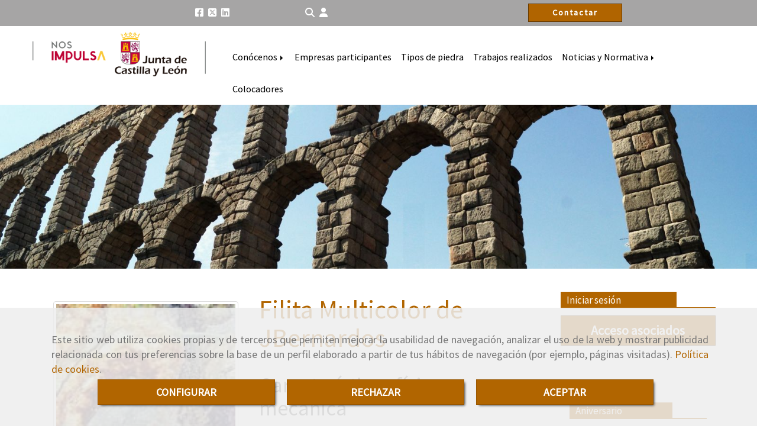

--- FILE ---
content_type: text/html; charset=UTF-8
request_url: https://www.pinacal.es/filita-multicolor-de-jbernardos
body_size: 24854
content:


<!DOCTYPE html>
<html lang="es-ES">
    <head>
    <meta charset="utf-8">
    <meta name="viewport" content="width=device-width, initial-scale=1.0, user-scalable=no">
    <link rel="shortcut icon" href="/data/2798/ico/pinacal.png">
    <meta name="robots" content="index,follow"/><meta name="dcterms.title" content="Filita Multicolor de JBernardos | PINACAL"><meta name="description" content="Características físico mecánicas de la Filita Multicolor de JBernardos."><meta name="keywords" content=" "><link href="https://fonts.googleapis.com/css?family=Source+Sans+Pro" rel="stylesheet"><!--  metas twitter --><meta name="twitter:card" content="product" /><meta name="twitter:image" content="https://www.pinacal.es/cache/4/6/6/9/c/4669cd0e802688cd3b2ed2fbc75ce51f7b3c70ac.jpg" /><meta name="twitter:title" content="Filita Multicolor de JBernardos | PINACAL"><meta name="twitter:description" content="Características físico mecánicas de la Filita Multicolor de JBernardos." /><!-- metas facebook  --><meta property="og:url" content="https://www.pinacal.es/filita-multicolor-de-jbernardos" /><meta property="og:title" content="Filita Multicolor de JBernardos | PINACAL"><meta property="og:description" content="Características físico mecánicas de la Filita Multicolor de JBernardos."><meta property="og:image" content="https://www.pinacal.es/data/2798/productos/thumb_349414_productos_optimized.jpeg" /><meta property="og:image:width" content="127" /><meta property="og:image:height" content="150" /><meta property="og:locale" content="es_ES" /><!-- geoTags --><meta name="geo.placename" content="España" /><meta name="geo.position" content="41.655;-4.727" /><meta name="geo.region" content="BOECILLO" /><meta name="ICBM" content="41.655,-4.727" />
        <title>Filita Multicolor de JBernardos | PINACAL</title>
                                    <link href="//css.accesive.com/static/css/styles_cliente2798.css?v8.2" rel="stylesheet" media="screen" />
        <link rel="stylesheet" href="//css.accesive.com/static/css/net10_2798.css?v8.2" />
        <link href="//css.accesive.com/static/css/styles_cliente_comun2798.css?v8.2" rel="stylesheet" media="screen" />
        

    
        <link rel="stylesheet" href="/build/frontBoostrap3.919b9082.css">

                                    <link href='https://fonts.googleapis.com/css?family=Open+Sans' rel='stylesheet' type='text/css'>
                            
                
        
        <!--External css libraries -->
                                                                                                        
        <!--Custom css-->
                <link rel="stylesheet" href="//css.accesive.com/static/css/custom_2798.css?v8.2" media="all" />
        
    
             <style type="text/css">
            .pageload-overlay {
    position: fixed;
    width: 100%;
    height: 100%;
    top: 0;
    left: 0;
    display: none;
    z-index: 2147483646;
}

.pageload-overlay.show {
    display:block;
}

.pageload-overlay svg {
    position: absolute;
    top: 0;
    left: 0;
    pointer-events: none;
    z-index: 2147483646;
    background-color: ;
}

.pageload-overlay svg path {
    fill: ;
}

.pageload-overlay::after,
.pageload-overlay::before {
    content: '';
    position: absolute;
    width: 20px;
    height: 20px;
    top: 50%;
    left: 50%;
    margin: -10px 0 0 -10px;
    border-radius: 50%;
    visibility: hidden;
    opacity: 0;
    z-index: 2147483647;
    -webkit-transition: opacity 0.15s, visibility 0s 0.15s;
    transition: opacity 0.15s, visibility 0s 0.15s;
}

.pageload-overlay::after {
    background: ;
    -webkit-transform: translateX(-20px);
    transform: translateX(-20px);
    -webkit-animation: moveRight 0.6s linear infinite alternate;
    animation: moveRight 0.6s linear infinite alternate;
}

.pageload-overlay::before {
    background: ;
    -webkit-transform: translateX(20px);
    transform: translateX(20px);
    -webkit-animation: moveLeft 0.6s linear infinite alternate;
    animation: moveLeft 0.6s linear infinite alternate;
    }

    @-webkit-keyframes moveRight {
    to { -webkit-transform: translateX(20px); }
    }

    @keyframes moveRight {
    to { transform: translateX(20px); }
    }

    @-webkit-keyframes moveLeft {
    to { -webkit-transform: translateX(-20px); }
    }

    @keyframes moveLeft {
    to { transform: translateX(-20px); }
}

.pageload-loading.pageload-overlay::after,
.pageload-loading.pageload-overlay::before {
    opacity: 1;
    visibility: visible;
    -webkit-transition: opacity 0.3s;
    transition: opacity 0.3s;
}

/**/
#loader6{
    background-color: ;
    display: block;
}
.l6 {
    width: 100px;
    height: 100px;
    border-radius: 50px;
    border: 1px solid ;
    position: relative;
    top:calc(50% - 90px);
    margin: 20px auto;
}

.l6 span {
    display: block;
    width: 16px;
    margin: 0 auto;
    line-height: 32px;
    margin-top: 32px;
    color: ;
    text-align: center;
    font-weight: bold;
    -family: arial;
    position: relative;
    font-size: 32px;
}
.l6 span:after {
    content: attr(data-title);
    position: absolute;
    overflow: hidden;
    display: block;
    left: 0;
    top: 0;
    opacity: 1;
    height: 30px;
    color: ;
    -webkit-backface-visibility: hidden;
    -webkit-transform-style: preserve-3d;
    -webkit-animation-name: pulse;
    -webkit-animation-duration: 2s;
    -webkit-animation-timing-function: ease-in-out;
    -webkit-animation-iteration-count: infinite;
    animation-name: pulse;
    animation-duration: 2s;
    animation-timing-function: ease-in-out;
    animation-iteration-count: infinite;
}

@-webkit-keyframes pulse {
    0% {
        height: 0;
        opacity: 1;
        -webkit-transform: scale(1);
        transform: scale(1);
    }
    78% {
        height: 30px;
        opacity: 1;
        -webkit-transform: scale(1);
        transform: scale(1);
    }
    88% {
        height: 30px;
        opacity: 1;
        -webkit-transform: scale(1.2);
        transform: scale(1.2);
    }
    100% {
        height: 30px;
        opacity: 0.1;
        -webkit-transform: scale(1);
        transform: scale(1);
    }
}
@keyframes pulse {
    0% {
        height: 0;
        opacity: 1;
        -webkit-transform: scale(1);
        transform: scale(1);
    }
    78% {
        height: 30px;
        opacity: 1;
        -webkit-transform: scale(1);
        transform: scale(1);
    }
    88% {
        height: 30px;
        opacity: 1;
        -webkit-transform: scale(1.2);
        transform: scale(1.2);
    }
    100% {
        height: 30px;
        opacity: 0.1;
        -webkit-transform: scale(1);
        transform: scale(1);
    }
}

/**/
#loader7{
    display: block;
}
body .vertical-centered-box {
    position: absolute;
    width: 100%;
    height: 100%;
    text-align: center;
}
body .vertical-centered-box:after {
    content: '';
    display: inline-block;
    height: 100%;
    vertical-align: middle;
    margin-right: -0.25em;
}
body .vertical-centered-box .contentt {
    -webkit-box-sizing: border-box;
    -moz-box-sizing: border-box;
    box-sizing: border-box;
    display: inline-block;
    vertical-align: middle;
    text-align: left;
    font-size: 0;
}

.loader-circle {
    position: absolute;
    left: 50%;
    top: 50%;
    width: 120px;
    height: 120px;
    border-radius: 50%;
    box-shadow: inset 0 0 0 1px rgba(255, 255, 255, 0.1);
    margin-left: -60px;
    margin-top: -60px;
}
.loader-line-mask {
    position: absolute;
    left: 50%;
    top: 50%;
    width: 60px;
    height: 120px;
    margin-left: -60px;
    margin-top: -60px;
    overflow: hidden;
    -webkit-transform-origin: 60px 60px;
    -moz-transform-origin: 60px 60px;
    -ms-transform-origin: 60px 60px;
    -o-transform-origin: 60px 60px;
    transform-origin: 60px 60px;
    -webkit-mask-image: -webkit-linear-gradient(top, #000000, rgba(0, 0, 0, 0));
    -webkit-animation: rotate 1.2s infinite linear;
    -moz-animation: rotate 1.2s infinite linear;
    -o-animation: rotate 1.2s infinite linear;
    animation: rotate 1.2s infinite linear;
}
.loader-line-mask .loader-line {
    width: 120px;
    height: 120px;
    border-radius: 50%;
    box-shadow: inset 0 0 0 1px rgba(255, 255, 255, 0.5);
}
#particles-background,
#particles-foreground {
    left: -51%;
    top: -51%;
    width: 202%;
    height: 202%;
    -webkit-transform: scale3d(0.5, 0.5, 1);
    -moz-transform: scale3d(0.5, 0.5, 1);
    -ms-transform: scale3d(0.5, 0.5, 1);
    -o-transform: scale3d(0.5, 0.5, 1);
    transform: scale3d(0.5, 0.5, 1);
}
#particles-background {
    background: ;
    background-image: -webkit-linear-gradient(45deg,  2%,  100%);
    background-image: -moz-linear-gradient(45deg,  2%,  100%);
    background-image: linear-gradient(45deg,  2%,  100%);
}
lesshat-selector {
    -lh-property: 0; } 
@-webkit-keyframes rotate{ 0% { -webkit-transform: rotate(0deg);} 100% { -webkit-transform: rotate(360deg);}}
@-moz-keyframes rotate{ 0% { -moz-transform: rotate(0deg);} 100% { -moz-transform: rotate(360deg);}}
@-o-keyframes rotate{ 0% { -o-transform: rotate(0deg);} 100% { -o-transform: rotate(360deg);}}
@keyframes rotate{ 0% {-webkit-transform: rotate(0deg);-moz-transform: rotate(0deg);-ms-transform: rotate(0deg);transform: rotate(0deg);} 100% {-webkit-transform: rotate(360deg);-moz-transform: rotate(360deg);-ms-transform: rotate(360deg);transform: rotate(360deg);}}
[not-existing] {
    zoom: 1;
}
lesshat-selector {
    -lh-property: 0; } 
@-webkit-keyframes fade{ 0% { opacity: 1;} 50% { opacity: 0.25;}}
@-moz-keyframes fade{ 0% { opacity: 1;} 50% { opacity: 0.25;}}
@-o-keyframes fade{ 0% { opacity: 1;} 50% { opacity: 0.25;}}
@keyframes fade{ 0% { opacity: 1;} 50% { opacity: 0.25;}}
[not-existing] {
    zoom: 1;
}
lesshat-selector {
    -lh-property: 0; } 
@-webkit-keyframes fade-in{ 0% { opacity: 0;} 100% { opacity: 1;}}
@-moz-keyframes fade-in{ 0% { opacity: 0;} 100% { opacity: 1;}}
@-o-keyframes fade-in{ 0% { opacity: 0;} 100% { opacity: 1;}}
@keyframes fade-in{ 0% { opacity: 0;} 100% { opacity: 1;}}
[not-existing] {
    zoom: 1;
}        </style>
        
                    
    
        
      


            <script>
            var languageCountry = 'es';
                        (function(w,d,u){w.readyQ=[];w.bindReadyQ=[];function p(x,y){if(x=="ready"){w.bindReadyQ.push(y);}else{w.readyQ.push(x);}};var a={ready:p,bind:p};w.$=w.jQuery=function(f){if(f===d||f===u){return a}else{p(f)}}})(window,document)
        </script>
                    <script src="/build/runtime.328ea1e1.js"></script><script src="/build/frontPageLoader.e0fc922d.js"></script>
            
    <!-- HTML5 Shim and Respond.js IE8 support of HTML5 elements and media queries -->
    <!-- WARNING: Respond.js doesn't work if you view the page via file:// -->
    <!--[if lt IE 9]>
      <style>
        .container-fluid {
          width: 100%;
        }
      </style>
      <script src="https://oss.maxcdn.com/html5shiv/3.7.2/html5shiv.min.js"></script>
      <script src="https://oss.maxcdn.com/respond/1.4.2/respond.min.js"></script>
    <![endif]-->
                  </head>
  <body class="web ancho ficha-prod device-not-mobile" itemscope itemtype="https://schema.org/WebPage">
                                        
                                                <div class="alert alert-dismissible cookie-alert affix-hidden container-fluid gestion-cookies" role="alert" id="cookiesAlert">
    <div id="cookiesText" class="col-xs-12">
                                                        <p class="">Este sitio web utiliza cookies propias y de terceros que permiten mejorar la usabilidad de navegación, analizar el uso de la web y mostrar publicidad relacionada con tus preferencias sobre la base de un perfil elaborado a partir de tus hábitos de navegación (por ejemplo, páginas visitadas). <a href="/politica-de-cookies-es-rgpd">Política de cookies</a>.</p>
                                        </div>
    
    <div class="col-xs-12 text-center" id="cookiesButtonContainer">
                    <a href="#" id="pcookies" data-toggle="modal" data-target="#modal_cookies" class="cookiesButton btn btn-xs btn-primary">
                CONFIGURAR
            </a>
            <a href="#" class="cookiesButton btn btn-xs btn-primary" data-dismiss="alert" aria-label="Close" onclick="aceptarCookies(false, true, 2798,{&quot;metaTitle&quot;:&quot;Filita Multicolor de JBernardos | PINACAL&quot;,&quot;metaDescription&quot;:&quot;Caracter\u00edsticas f\u00edsico mec\u00e1nicas de la Filita Multicolor de JBernardos.&quot;,&quot;metaKeywords&quot;:&quot;&quot;,&quot;portada&quot;:false,&quot;permisotipo&quot;:2,&quot;permisousers&quot;:null,&quot;permisogroups&quot;:null,&quot;url&quot;:&quot;\/filita-multicolor-de-jbernardos&quot;,&quot;urlslug&quot;:&quot;filita-multicolor-de-jbernardos&quot;,&quot;treeKeys&quot;:null,&quot;contenidoHead&quot;:null,&quot;noIndexar&quot;:false,&quot;mantenerUrl&quot;:false,&quot;nombre&quot;:&quot;Filita Multicolor de JBernardos&quot;,&quot;tipoNombre&quot;:&quot;h1&quot;,&quot;fraseDestacada&quot;:&quot;Caracter\u00edsticas f\u00edsico mec\u00e1nica&quot;,&quot;tipoFraseDestacada&quot;:&quot;h2&quot;,&quot;slug&quot;:&quot;filita-multicolor-de-jbernardos&quot;,&quot;precio&quot;:null,&quot;precioOferta&quot;:null,&quot;descripcion&quot;:&quot;&quot;,&quot;resumen&quot;:&quot;&lt;div class=\&quot;table-responsive\&quot;&gt;\r\n&lt;table class=\&quot;table\&quot;&gt;\r\n&lt;tbody&gt;\r\n&lt;tr&gt;\r\n&lt;th&gt;Resistencia al choque&lt;\/th&gt;\r\n&lt;td&gt;118,75 cm&lt;\/td&gt;\r\n&lt;\/tr&gt;\r\n&lt;tr&gt;\r\n&lt;th&gt;Resistencia a los cambios termicos&lt;\/th&gt;\r\n&lt;td&gt;0,05 %&lt;\/td&gt;\r\n&lt;\/tr&gt;\r\n&lt;tr&gt;\r\n&lt;th&gt;Resistencia al SO2&lt;\/th&gt;\r\n&lt;td&gt;-0,02 %&lt;\/td&gt;\r\n&lt;\/tr&gt;\r\n&lt;tr&gt;\r\n&lt;th&gt;Resistencia a los anclajes&lt;\/th&gt;\r\n&lt;td&gt;3979 N&lt;\/td&gt;\r\n&lt;\/tr&gt;\r\n&lt;tr&gt;\r\n&lt;th&gt;Peso especifico&lt;\/th&gt;\r\n&lt;td&gt;2,77 g\/cm3&lt;\/td&gt;\r\n&lt;\/tr&gt;\r\n&lt;tr&gt;\r\n&lt;th&gt;Resistencia al desgaste por rozamiento&lt;\/th&gt;\r\n&lt;td&gt;4,48 mm&lt;\/td&gt;\r\n&lt;\/tr&gt;\r\n&lt;tr&gt;\r\n&lt;th&gt;Resistencia a las heladas&lt;\/th&gt;\r\n&lt;td&gt;0,01 %&lt;\/td&gt;\r\n&lt;\/tr&gt;\r\n&lt;tr&gt;\r\n&lt;th&gt;Resistencia a la compresion&lt;\/th&gt;\r\n&lt;td&gt;105 Mpa- 1027 Kg\/cm2&lt;\/td&gt;\r\n&lt;\/tr&gt;\r\n&lt;tr&gt;\r\n&lt;th&gt;Resistencia a la flexion&lt;\/th&gt;\r\n&lt;td&gt;49,41 Mpa- 484,71 Kg\/cm2&lt;\/td&gt;\r\n&lt;\/tr&gt;\r\n&lt;tr&gt;\r\n&lt;th&gt;Modulo elastico&lt;\/th&gt;\r\n&lt;td&gt;&amp;nbsp;&lt;\/td&gt;\r\n&lt;\/tr&gt;\r\n&lt;\/tbody&gt;\r\n&lt;\/table&gt;\r\n&lt;\/div&gt;&quot;,&quot;referencia&quot;:null,&quot;ean&quot;:null,&quot;mpn&quot;:null,&quot;orden&quot;:3,&quot;stock&quot;:&quot;0&quot;,&quot;feature&quot;:false,&quot;activo&quot;:true,&quot;alto&quot;:null,&quot;ancho&quot;:null,&quot;fondo&quot;:null,&quot;peso&quot;:null,&quot;showDimensiones&quot;:true,&quot;configuracion&quot;:null,&quot;formatoPublicacionRelacionada&quot;:1,&quot;unidadesMinimaCompra&quot;:0,&quot;fechaCreacion&quot;:{&quot;date&quot;:&quot;2018-09-07 00:00:00.000000&quot;,&quot;timezone_type&quot;:3,&quot;timezone&quot;:&quot;Europe\/Berlin&quot;},&quot;fechaPublicar&quot;:{&quot;date&quot;:&quot;2018-09-07 00:00:00.000000&quot;,&quot;timezone_type&quot;:3,&quot;timezone&quot;:&quot;Europe\/Berlin&quot;},&quot;fechaDespublicar&quot;:null,&quot;customization&quot;:null,&quot;idImportacion&quot;:34,&quot;oculto&quot;:false,&quot;pdfAdjunto&quot;:null,&quot;distribucionInfoProd&quot;:0,&quot;referenciaClonado&quot;:null,&quot;id&quot;:258744,&quot;tags&quot;:[],&quot;categoriaPorDefecto&quot;:{&quot;name&quot;:&quot;pizarras.jpg&quot;,&quot;description&quot;:null,&quot;enabled&quot;:false,&quot;providerName&quot;:&quot;sonata.media.provider.image&quot;,&quot;providerStatus&quot;:1,&quot;providerReference&quot;:&quot;2c41502355279678e00f53918e8650e3bf11c77f.jpeg&quot;,&quot;providerMetadata&quot;:{&quot;filename&quot;:&quot;pizarras.jpg&quot;},&quot;width&quot;:247,&quot;height&quot;:247,&quot;length&quot;:null,&quot;contentType&quot;:&quot;image\/jpeg&quot;,&quot;size&quot;:33461,&quot;copyright&quot;:null,&quot;authorName&quot;:null,&quot;context&quot;:&quot;productosCats&quot;,&quot;cdnIsFlushable&quot;:true,&quot;cdnFlushIdentifier&quot;:null,&quot;cdnFlushAt&quot;:null,&quot;cdnStatus&quot;:3,&quot;updatedAt&quot;:{&quot;date&quot;:&quot;2021-06-25 11:33:53.000000&quot;,&quot;timezone_type&quot;:3,&quot;timezone&quot;:&quot;Europe\/Berlin&quot;},&quot;createdAt&quot;:{&quot;date&quot;:&quot;2018-09-07 10:36:42.000000&quot;,&quot;timezone_type&quot;:3,&quot;timezone&quot;:&quot;Europe\/Berlin&quot;},&quot;metaTitle&quot;:&quot;Pizarras | PINACAL&quot;,&quot;metaDescription&quot;:&quot;Caracteristicas f\u00edsico mec\u00e1nicas de las Pizarras que forman parte de la asociaci\u00f3n de productores de piedra natural de Castilla Y Le\u00f3n.&quot;,&quot;metaKeywords&quot;:&quot;&quot;,&quot;url&quot;:&quot;\/filitas-y-cuarcitas_1\/&quot;,&quot;urlslug&quot;:&quot;filitas-y-cuarcitas-1&quot;,&quot;treeKeys&quot;:&quot;[130076,131304]&quot;,&quot;portada&quot;:false,&quot;permisotipo&quot;:0,&quot;permisousers&quot;:null,&quot;permisogroups&quot;:null,&quot;contenidoHead&quot;:null,&quot;noIndexar&quot;:false,&quot;mantenerUrl&quot;:false,&quot;nombre&quot;:&quot;Filitas y Cuarcitas&quot;,&quot;tipoNombre&quot;:&quot;h1&quot;,&quot;subnombre&quot;:&quot;Pizarras seg\u00fan la UNE-EN 12670&quot;,&quot;tipoSubnombre&quot;:&quot;h2&quot;,&quot;slug&quot;:&quot;filitas-y-cuarcitas&quot;,&quot;descripcion&quot;:&quot;&lt;p style=\&quot;text-align: justify;\&quot;&gt;La pizarra es una roca metam&amp;oacute;rfica gruesa y homog&amp;eacute;nea, est&amp;aacute; compuesta por la compactaci&amp;oacute;n de arcilla y ceniza volc&amp;aacute;nica. Su color es opaco negro azulado oscuro o negro gris&amp;aacute;ceo. Su estructura es de l&amp;aacute;minas finas o capas planas.&lt;\/p&gt;\r\n&lt;p style=\&quot;text-align: justify;\&quot;&gt;Comercialmente son rocas f&amp;aacute;cilmente lavables en l&amp;aacute;minas delgadas a lo largo del plano de foliaci&amp;oacute;n resultado de una esquistosidad de flujo, causada por un metamorfismo de grado bajo o muy bajo debido a la compresi&amp;oacute;n tect&amp;oacute;nica. Se diferencian de las lutitas lajosas sedimentarias en que &amp;eacute;stas siempre abren por del plano de estratificaci&amp;oacute;n.&lt;\/p&gt;\r\n&lt;p style=\&quot;text-align: justify;\&quot;&gt;Los esquistos tales como filitas, pizarras y cuarcitas que no sirven para cubiertas por no exfoliar en espesores adecuados son los que comprende este apartado.&lt;\/p&gt;\r\n&lt;p style=\&quot;text-align: justify;\&quot;&gt;Pueden llevar elementos penalizantes tales como sulfuros de hierro o carbonatos. Los sulfuros de hierro al meteorizarse producen manchas de oxidaci&amp;oacute;n en las cubiertas. Los carbonatos al alterarse producen manchas blanquecinas sobre las superficies de exfoliaci&amp;oacute;n.&lt;\/p&gt;\r\n&lt;h3 style=\&quot;text-align: justify;\&quot;&gt;Cubiertas de piedra-pizarra&lt;\/h3&gt;\r\n&lt;p style=\&quot;text-align: justify;\&quot;&gt;Su uso m&amp;aacute;s popular es para cubiertas en zonas de monta&amp;ntilde;a por su gran impermeabilidad. Posible uso en azoteas de piedras con tratamiento adecuado, impermeabilizante y buena colocaci&amp;oacute;n.&lt;\/p&gt;\r\n&lt;h3 style=\&quot;text-align: justify;\&quot;&gt;Pavimentaci&amp;oacute;n externa&lt;\/h3&gt;\r\n&lt;p style=\&quot;text-align: justify;\&quot;&gt;Losas, adoquines, bordillos y otros productos a medida para la pavimentaci&amp;oacute;n y urbanizaci&amp;oacute;n en todo tipo de climas.&lt;\/p&gt;\r\n&lt;h3 style=\&quot;text-align: justify;\&quot;&gt;Revestimientos externos&lt;\/h3&gt;\r\n&lt;p style=\&quot;text-align: justify;\&quot;&gt;Placas est&amp;aacute;ndar o placas a medida para su colocaci&amp;oacute;n mediante anclaje mec&amp;aacute;nico o mediante adherencia de morteros varios. La pizarra tambi&amp;eacute;n es utilizada para vierteaguas y z&amp;oacute;calos.&lt;\/p&gt;\r\n&lt;h3 style=\&quot;text-align: justify;\&quot;&gt;Revestimientos internos&lt;\/h3&gt;\r\n&lt;p style=\&quot;text-align: justify;\&quot;&gt;Placas est&amp;aacute;ndar o placas a medida para su colocaci&amp;oacute;n mediante adherencia de morteros varios. es habitual encontrar pizarra en pavimentaci&amp;oacute;n de escaleras e interiores.&lt;\/p&gt;\r\n&lt;h3 style=\&quot;text-align: justify;\&quot;&gt;Semielaborados y otros&lt;\/h3&gt;\r\n&lt;p style=\&quot;text-align: justify;\&quot;&gt;Bloques o semibloques, tableros pulidos, abujardados, mamposter&amp;iacute;a para gruesos, lajas para aplacados irregulares r&amp;uacute;sticos.&amp;nbsp; El transporte del suministro y servicio de colocaci&amp;oacute;n en obra, seg&amp;uacute;n la empresa. El asesoramiento t&amp;eacute;cnico arquitect&amp;oacute;nico es generalizado. En el caso de mantenimiento-restauraci&amp;oacute;n, tratamientos superficiales de hidrofugantes y otros seg&amp;uacute;n disponibilidad de servicio y empresa.&lt;\/p&gt;\r\n&lt;h3 style=\&quot;text-align: justify;\&quot;&gt;Trabajos de canter&amp;iacute;a exterior e interior. Decoraci&amp;oacute;n&lt;\/h3&gt;\r\n&lt;p style=\&quot;text-align: justify;\&quot;&gt;Fuentes, escudos, arcos y tallas macizas, otros productos a medida para la jardiner&amp;iacute;a, piscinas, arte funerario en todo tipo de climas e incluso para restauraci&amp;oacute;n de monumentos hist&amp;oacute;ricos.&lt;\/p&gt;&quot;,&quot;imagenFile&quot;:null,&quot;pie&quot;:&quot;Pizarras&quot;,&quot;imagenBanco&quot;:false,&quot;activo&quot;:true,&quot;configuracion&quot;:null,&quot;lft&quot;:33,&quot;lvl&quot;:2,&quot;rgt&quot;:48,&quot;root&quot;:130076,&quot;fechaCreacion&quot;:{&quot;date&quot;:&quot;2018-09-07 00:00:00.000000&quot;,&quot;timezone_type&quot;:3,&quot;timezone&quot;:&quot;Europe\/Berlin&quot;},&quot;fechaPublicar&quot;:{&quot;date&quot;:&quot;2018-09-07 00:00:00.000000&quot;,&quot;timezone_type&quot;:3,&quot;timezone&quot;:&quot;Europe\/Berlin&quot;},&quot;fechaDespublicar&quot;:null,&quot;distribucionProductos&quot;:1,&quot;distribucionProductosTablet&quot;:1,&quot;distribucionProductosMovil&quot;:0,&quot;mostrarValoraciones&quot;:false,&quot;estiloListadoProd&quot;:0,&quot;estiloSubCatProductos&quot;:0,&quot;disposicionSubcategorias&quot;:0,&quot;disposicionTexto&quot;:0,&quot;formatoPublicacionRelacionada&quot;:1,&quot;idImportacion&quot;:6,&quot;oculto&quot;:false,&quot;referenciaClonado&quot;:null,&quot;esMarca&quot;:null,&quot;noHacerCrop&quot;:null,&quot;id&quot;:131266},&quot;grupo&quot;:{&quot;tipoProducto&quot;:0,&quot;nombre&quot;:&quot;General&quot;,&quot;slug&quot;:&quot;general&quot;,&quot;descripcion&quot;:&quot;General&quot;,&quot;predefinido&quot;:true,&quot;idImportacion&quot;:null,&quot;referenciaClonado&quot;:null,&quot;id&quot;:11219,&quot;avisoLegal&quot;:null},&quot;imagenes&quot;:[{&quot;name&quot;:&quot;Filita Multicolor de JBernardos&quot;,&quot;description&quot;:null,&quot;enabled&quot;:false,&quot;providerName&quot;:&quot;sonata.media.provider.image&quot;,&quot;providerStatus&quot;:1,&quot;providerReference&quot;:&quot;e511450d9f4013f6d230dfc4a43e3e4d9d532e97.jpeg&quot;,&quot;providerMetadata&quot;:{&quot;filename&quot;:&quot;Pizarra multicolor JBernardos.jpg&quot;},&quot;width&quot;:127,&quot;height&quot;:150,&quot;length&quot;:null,&quot;contentType&quot;:&quot;image\/jpeg&quot;,&quot;size&quot;:5538,&quot;copyright&quot;:null,&quot;authorName&quot;:null,&quot;context&quot;:&quot;productos&quot;,&quot;cdnIsFlushable&quot;:null,&quot;cdnFlushIdentifier&quot;:null,&quot;cdnFlushAt&quot;:null,&quot;cdnStatus&quot;:null,&quot;updatedAt&quot;:{&quot;date&quot;:&quot;2018-10-02 09:56:07.000000&quot;,&quot;timezone_type&quot;:3,&quot;timezone&quot;:&quot;Europe\/Berlin&quot;},&quot;createdAt&quot;:{&quot;date&quot;:&quot;2018-10-02 09:56:07.000000&quot;,&quot;timezone_type&quot;:3,&quot;timezone&quot;:&quot;Europe\/Berlin&quot;},&quot;nombre&quot;:null,&quot;pie&quot;:&quot;Filita Multicolor de JBernardos&quot;,&quot;slug&quot;:&quot;Filita_Multicolor_De_Jbernardos&quot;,&quot;orden&quot;:0,&quot;predeterminada&quot;:false,&quot;imagenBanco&quot;:false,&quot;referenciaClonado&quot;:null,&quot;id&quot;:349414}],&quot;impuesto&quot;:{&quot;descripcion&quot;:&quot;Art\u00edculo de lujo&quot;,&quot;tax&quot;:&quot;21.00&quot;,&quot;activo&quot;:true,&quot;id&quot;:30023},&quot;commentThread&quot;:null,&quot;stocks&quot;:[],&quot;adjuntos&quot;:[],&quot;propiedades&quot;:[],&quot;accesorios&quot;:[],&quot;promociones&quot;:[],&quot;precioMinPromociones&quot;:0})" >
                RECHAZAR
            </a>
            <a href="#" class="cookiesButton btn btn-xs btn-primary" data-dismiss="alert" aria-label="Close" onclick="aceptarCookies(true, false, 2798,{&quot;metaTitle&quot;:&quot;Filita Multicolor de JBernardos | PINACAL&quot;,&quot;metaDescription&quot;:&quot;Caracter\u00edsticas f\u00edsico mec\u00e1nicas de la Filita Multicolor de JBernardos.&quot;,&quot;metaKeywords&quot;:&quot;&quot;,&quot;portada&quot;:false,&quot;permisotipo&quot;:2,&quot;permisousers&quot;:null,&quot;permisogroups&quot;:null,&quot;url&quot;:&quot;\/filita-multicolor-de-jbernardos&quot;,&quot;urlslug&quot;:&quot;filita-multicolor-de-jbernardos&quot;,&quot;treeKeys&quot;:null,&quot;contenidoHead&quot;:null,&quot;noIndexar&quot;:false,&quot;mantenerUrl&quot;:false,&quot;nombre&quot;:&quot;Filita Multicolor de JBernardos&quot;,&quot;tipoNombre&quot;:&quot;h1&quot;,&quot;fraseDestacada&quot;:&quot;Caracter\u00edsticas f\u00edsico mec\u00e1nica&quot;,&quot;tipoFraseDestacada&quot;:&quot;h2&quot;,&quot;slug&quot;:&quot;filita-multicolor-de-jbernardos&quot;,&quot;precio&quot;:null,&quot;precioOferta&quot;:null,&quot;descripcion&quot;:&quot;&quot;,&quot;resumen&quot;:&quot;&lt;div class=\&quot;table-responsive\&quot;&gt;\r\n&lt;table class=\&quot;table\&quot;&gt;\r\n&lt;tbody&gt;\r\n&lt;tr&gt;\r\n&lt;th&gt;Resistencia al choque&lt;\/th&gt;\r\n&lt;td&gt;118,75 cm&lt;\/td&gt;\r\n&lt;\/tr&gt;\r\n&lt;tr&gt;\r\n&lt;th&gt;Resistencia a los cambios termicos&lt;\/th&gt;\r\n&lt;td&gt;0,05 %&lt;\/td&gt;\r\n&lt;\/tr&gt;\r\n&lt;tr&gt;\r\n&lt;th&gt;Resistencia al SO2&lt;\/th&gt;\r\n&lt;td&gt;-0,02 %&lt;\/td&gt;\r\n&lt;\/tr&gt;\r\n&lt;tr&gt;\r\n&lt;th&gt;Resistencia a los anclajes&lt;\/th&gt;\r\n&lt;td&gt;3979 N&lt;\/td&gt;\r\n&lt;\/tr&gt;\r\n&lt;tr&gt;\r\n&lt;th&gt;Peso especifico&lt;\/th&gt;\r\n&lt;td&gt;2,77 g\/cm3&lt;\/td&gt;\r\n&lt;\/tr&gt;\r\n&lt;tr&gt;\r\n&lt;th&gt;Resistencia al desgaste por rozamiento&lt;\/th&gt;\r\n&lt;td&gt;4,48 mm&lt;\/td&gt;\r\n&lt;\/tr&gt;\r\n&lt;tr&gt;\r\n&lt;th&gt;Resistencia a las heladas&lt;\/th&gt;\r\n&lt;td&gt;0,01 %&lt;\/td&gt;\r\n&lt;\/tr&gt;\r\n&lt;tr&gt;\r\n&lt;th&gt;Resistencia a la compresion&lt;\/th&gt;\r\n&lt;td&gt;105 Mpa- 1027 Kg\/cm2&lt;\/td&gt;\r\n&lt;\/tr&gt;\r\n&lt;tr&gt;\r\n&lt;th&gt;Resistencia a la flexion&lt;\/th&gt;\r\n&lt;td&gt;49,41 Mpa- 484,71 Kg\/cm2&lt;\/td&gt;\r\n&lt;\/tr&gt;\r\n&lt;tr&gt;\r\n&lt;th&gt;Modulo elastico&lt;\/th&gt;\r\n&lt;td&gt;&amp;nbsp;&lt;\/td&gt;\r\n&lt;\/tr&gt;\r\n&lt;\/tbody&gt;\r\n&lt;\/table&gt;\r\n&lt;\/div&gt;&quot;,&quot;referencia&quot;:null,&quot;ean&quot;:null,&quot;mpn&quot;:null,&quot;orden&quot;:3,&quot;stock&quot;:&quot;0&quot;,&quot;feature&quot;:false,&quot;activo&quot;:true,&quot;alto&quot;:null,&quot;ancho&quot;:null,&quot;fondo&quot;:null,&quot;peso&quot;:null,&quot;showDimensiones&quot;:true,&quot;configuracion&quot;:null,&quot;formatoPublicacionRelacionada&quot;:1,&quot;unidadesMinimaCompra&quot;:0,&quot;fechaCreacion&quot;:{&quot;date&quot;:&quot;2018-09-07 00:00:00.000000&quot;,&quot;timezone_type&quot;:3,&quot;timezone&quot;:&quot;Europe\/Berlin&quot;},&quot;fechaPublicar&quot;:{&quot;date&quot;:&quot;2018-09-07 00:00:00.000000&quot;,&quot;timezone_type&quot;:3,&quot;timezone&quot;:&quot;Europe\/Berlin&quot;},&quot;fechaDespublicar&quot;:null,&quot;customization&quot;:null,&quot;idImportacion&quot;:34,&quot;oculto&quot;:false,&quot;pdfAdjunto&quot;:null,&quot;distribucionInfoProd&quot;:0,&quot;referenciaClonado&quot;:null,&quot;id&quot;:258744,&quot;tags&quot;:[],&quot;categoriaPorDefecto&quot;:{&quot;name&quot;:&quot;pizarras.jpg&quot;,&quot;description&quot;:null,&quot;enabled&quot;:false,&quot;providerName&quot;:&quot;sonata.media.provider.image&quot;,&quot;providerStatus&quot;:1,&quot;providerReference&quot;:&quot;2c41502355279678e00f53918e8650e3bf11c77f.jpeg&quot;,&quot;providerMetadata&quot;:{&quot;filename&quot;:&quot;pizarras.jpg&quot;},&quot;width&quot;:247,&quot;height&quot;:247,&quot;length&quot;:null,&quot;contentType&quot;:&quot;image\/jpeg&quot;,&quot;size&quot;:33461,&quot;copyright&quot;:null,&quot;authorName&quot;:null,&quot;context&quot;:&quot;productosCats&quot;,&quot;cdnIsFlushable&quot;:true,&quot;cdnFlushIdentifier&quot;:null,&quot;cdnFlushAt&quot;:null,&quot;cdnStatus&quot;:3,&quot;updatedAt&quot;:{&quot;date&quot;:&quot;2021-06-25 11:33:53.000000&quot;,&quot;timezone_type&quot;:3,&quot;timezone&quot;:&quot;Europe\/Berlin&quot;},&quot;createdAt&quot;:{&quot;date&quot;:&quot;2018-09-07 10:36:42.000000&quot;,&quot;timezone_type&quot;:3,&quot;timezone&quot;:&quot;Europe\/Berlin&quot;},&quot;metaTitle&quot;:&quot;Pizarras | PINACAL&quot;,&quot;metaDescription&quot;:&quot;Caracteristicas f\u00edsico mec\u00e1nicas de las Pizarras que forman parte de la asociaci\u00f3n de productores de piedra natural de Castilla Y Le\u00f3n.&quot;,&quot;metaKeywords&quot;:&quot;&quot;,&quot;url&quot;:&quot;\/filitas-y-cuarcitas_1\/&quot;,&quot;urlslug&quot;:&quot;filitas-y-cuarcitas-1&quot;,&quot;treeKeys&quot;:&quot;[130076,131304]&quot;,&quot;portada&quot;:false,&quot;permisotipo&quot;:0,&quot;permisousers&quot;:null,&quot;permisogroups&quot;:null,&quot;contenidoHead&quot;:null,&quot;noIndexar&quot;:false,&quot;mantenerUrl&quot;:false,&quot;nombre&quot;:&quot;Filitas y Cuarcitas&quot;,&quot;tipoNombre&quot;:&quot;h1&quot;,&quot;subnombre&quot;:&quot;Pizarras seg\u00fan la UNE-EN 12670&quot;,&quot;tipoSubnombre&quot;:&quot;h2&quot;,&quot;slug&quot;:&quot;filitas-y-cuarcitas&quot;,&quot;descripcion&quot;:&quot;&lt;p style=\&quot;text-align: justify;\&quot;&gt;La pizarra es una roca metam&amp;oacute;rfica gruesa y homog&amp;eacute;nea, est&amp;aacute; compuesta por la compactaci&amp;oacute;n de arcilla y ceniza volc&amp;aacute;nica. Su color es opaco negro azulado oscuro o negro gris&amp;aacute;ceo. Su estructura es de l&amp;aacute;minas finas o capas planas.&lt;\/p&gt;\r\n&lt;p style=\&quot;text-align: justify;\&quot;&gt;Comercialmente son rocas f&amp;aacute;cilmente lavables en l&amp;aacute;minas delgadas a lo largo del plano de foliaci&amp;oacute;n resultado de una esquistosidad de flujo, causada por un metamorfismo de grado bajo o muy bajo debido a la compresi&amp;oacute;n tect&amp;oacute;nica. Se diferencian de las lutitas lajosas sedimentarias en que &amp;eacute;stas siempre abren por del plano de estratificaci&amp;oacute;n.&lt;\/p&gt;\r\n&lt;p style=\&quot;text-align: justify;\&quot;&gt;Los esquistos tales como filitas, pizarras y cuarcitas que no sirven para cubiertas por no exfoliar en espesores adecuados son los que comprende este apartado.&lt;\/p&gt;\r\n&lt;p style=\&quot;text-align: justify;\&quot;&gt;Pueden llevar elementos penalizantes tales como sulfuros de hierro o carbonatos. Los sulfuros de hierro al meteorizarse producen manchas de oxidaci&amp;oacute;n en las cubiertas. Los carbonatos al alterarse producen manchas blanquecinas sobre las superficies de exfoliaci&amp;oacute;n.&lt;\/p&gt;\r\n&lt;h3 style=\&quot;text-align: justify;\&quot;&gt;Cubiertas de piedra-pizarra&lt;\/h3&gt;\r\n&lt;p style=\&quot;text-align: justify;\&quot;&gt;Su uso m&amp;aacute;s popular es para cubiertas en zonas de monta&amp;ntilde;a por su gran impermeabilidad. Posible uso en azoteas de piedras con tratamiento adecuado, impermeabilizante y buena colocaci&amp;oacute;n.&lt;\/p&gt;\r\n&lt;h3 style=\&quot;text-align: justify;\&quot;&gt;Pavimentaci&amp;oacute;n externa&lt;\/h3&gt;\r\n&lt;p style=\&quot;text-align: justify;\&quot;&gt;Losas, adoquines, bordillos y otros productos a medida para la pavimentaci&amp;oacute;n y urbanizaci&amp;oacute;n en todo tipo de climas.&lt;\/p&gt;\r\n&lt;h3 style=\&quot;text-align: justify;\&quot;&gt;Revestimientos externos&lt;\/h3&gt;\r\n&lt;p style=\&quot;text-align: justify;\&quot;&gt;Placas est&amp;aacute;ndar o placas a medida para su colocaci&amp;oacute;n mediante anclaje mec&amp;aacute;nico o mediante adherencia de morteros varios. La pizarra tambi&amp;eacute;n es utilizada para vierteaguas y z&amp;oacute;calos.&lt;\/p&gt;\r\n&lt;h3 style=\&quot;text-align: justify;\&quot;&gt;Revestimientos internos&lt;\/h3&gt;\r\n&lt;p style=\&quot;text-align: justify;\&quot;&gt;Placas est&amp;aacute;ndar o placas a medida para su colocaci&amp;oacute;n mediante adherencia de morteros varios. es habitual encontrar pizarra en pavimentaci&amp;oacute;n de escaleras e interiores.&lt;\/p&gt;\r\n&lt;h3 style=\&quot;text-align: justify;\&quot;&gt;Semielaborados y otros&lt;\/h3&gt;\r\n&lt;p style=\&quot;text-align: justify;\&quot;&gt;Bloques o semibloques, tableros pulidos, abujardados, mamposter&amp;iacute;a para gruesos, lajas para aplacados irregulares r&amp;uacute;sticos.&amp;nbsp; El transporte del suministro y servicio de colocaci&amp;oacute;n en obra, seg&amp;uacute;n la empresa. El asesoramiento t&amp;eacute;cnico arquitect&amp;oacute;nico es generalizado. En el caso de mantenimiento-restauraci&amp;oacute;n, tratamientos superficiales de hidrofugantes y otros seg&amp;uacute;n disponibilidad de servicio y empresa.&lt;\/p&gt;\r\n&lt;h3 style=\&quot;text-align: justify;\&quot;&gt;Trabajos de canter&amp;iacute;a exterior e interior. Decoraci&amp;oacute;n&lt;\/h3&gt;\r\n&lt;p style=\&quot;text-align: justify;\&quot;&gt;Fuentes, escudos, arcos y tallas macizas, otros productos a medida para la jardiner&amp;iacute;a, piscinas, arte funerario en todo tipo de climas e incluso para restauraci&amp;oacute;n de monumentos hist&amp;oacute;ricos.&lt;\/p&gt;&quot;,&quot;imagenFile&quot;:null,&quot;pie&quot;:&quot;Pizarras&quot;,&quot;imagenBanco&quot;:false,&quot;activo&quot;:true,&quot;configuracion&quot;:null,&quot;lft&quot;:33,&quot;lvl&quot;:2,&quot;rgt&quot;:48,&quot;root&quot;:130076,&quot;fechaCreacion&quot;:{&quot;date&quot;:&quot;2018-09-07 00:00:00.000000&quot;,&quot;timezone_type&quot;:3,&quot;timezone&quot;:&quot;Europe\/Berlin&quot;},&quot;fechaPublicar&quot;:{&quot;date&quot;:&quot;2018-09-07 00:00:00.000000&quot;,&quot;timezone_type&quot;:3,&quot;timezone&quot;:&quot;Europe\/Berlin&quot;},&quot;fechaDespublicar&quot;:null,&quot;distribucionProductos&quot;:1,&quot;distribucionProductosTablet&quot;:1,&quot;distribucionProductosMovil&quot;:0,&quot;mostrarValoraciones&quot;:false,&quot;estiloListadoProd&quot;:0,&quot;estiloSubCatProductos&quot;:0,&quot;disposicionSubcategorias&quot;:0,&quot;disposicionTexto&quot;:0,&quot;formatoPublicacionRelacionada&quot;:1,&quot;idImportacion&quot;:6,&quot;oculto&quot;:false,&quot;referenciaClonado&quot;:null,&quot;esMarca&quot;:null,&quot;noHacerCrop&quot;:null,&quot;id&quot;:131266},&quot;grupo&quot;:{&quot;tipoProducto&quot;:0,&quot;nombre&quot;:&quot;General&quot;,&quot;slug&quot;:&quot;general&quot;,&quot;descripcion&quot;:&quot;General&quot;,&quot;predefinido&quot;:true,&quot;idImportacion&quot;:null,&quot;referenciaClonado&quot;:null,&quot;id&quot;:11219,&quot;avisoLegal&quot;:null},&quot;imagenes&quot;:[{&quot;name&quot;:&quot;Filita Multicolor de JBernardos&quot;,&quot;description&quot;:null,&quot;enabled&quot;:false,&quot;providerName&quot;:&quot;sonata.media.provider.image&quot;,&quot;providerStatus&quot;:1,&quot;providerReference&quot;:&quot;e511450d9f4013f6d230dfc4a43e3e4d9d532e97.jpeg&quot;,&quot;providerMetadata&quot;:{&quot;filename&quot;:&quot;Pizarra multicolor JBernardos.jpg&quot;},&quot;width&quot;:127,&quot;height&quot;:150,&quot;length&quot;:null,&quot;contentType&quot;:&quot;image\/jpeg&quot;,&quot;size&quot;:5538,&quot;copyright&quot;:null,&quot;authorName&quot;:null,&quot;context&quot;:&quot;productos&quot;,&quot;cdnIsFlushable&quot;:null,&quot;cdnFlushIdentifier&quot;:null,&quot;cdnFlushAt&quot;:null,&quot;cdnStatus&quot;:null,&quot;updatedAt&quot;:{&quot;date&quot;:&quot;2018-10-02 09:56:07.000000&quot;,&quot;timezone_type&quot;:3,&quot;timezone&quot;:&quot;Europe\/Berlin&quot;},&quot;createdAt&quot;:{&quot;date&quot;:&quot;2018-10-02 09:56:07.000000&quot;,&quot;timezone_type&quot;:3,&quot;timezone&quot;:&quot;Europe\/Berlin&quot;},&quot;nombre&quot;:null,&quot;pie&quot;:&quot;Filita Multicolor de JBernardos&quot;,&quot;slug&quot;:&quot;Filita_Multicolor_De_Jbernardos&quot;,&quot;orden&quot;:0,&quot;predeterminada&quot;:false,&quot;imagenBanco&quot;:false,&quot;referenciaClonado&quot;:null,&quot;id&quot;:349414}],&quot;impuesto&quot;:{&quot;descripcion&quot;:&quot;Art\u00edculo de lujo&quot;,&quot;tax&quot;:&quot;21.00&quot;,&quot;activo&quot;:true,&quot;id&quot;:30023},&quot;commentThread&quot;:null,&quot;stocks&quot;:[],&quot;adjuntos&quot;:[],&quot;propiedades&quot;:[],&quot;accesorios&quot;:[],&quot;promociones&quot;:[],&quot;precioMinPromociones&quot;:0})" >
                ACEPTAR
            </a>
            </div>
</div>                                <header>
                        <div id="menuMovil" class="visible-xs visible-sm">
        
                
        
                                                                                                            
                                
        
        <!-- END Movil Navbar Button collapse -->
                        
                    <!-- Movil Navbar Button collapse -->
            <div class="navbar-header">
                                    <a id="nav-toggle" class="pull-right navbar-toggle"  data-toggle="collapse" data-target="#navbar-collapse_movilMenu"><span></span></a>
                
                <a href="/" class="navbar-brand">
                                    <img src="/data/2798/logos/___conomia_y__acienda_logo_color_movil.jpg" title="PINACAL" alt="PINACAL" >
                                </a>
            </div>

            <!-- Movil Navbar Menu collapse -->
            <nav class="navbar-default inverse   " role="navigation" >
                <div class="collapse navbar-collapse navbar-cat-collapse" id="navbar-collapse_movilMenu">
                    <ul class="nav navbar-nav">
                                                                                                                    <li                             class="dropdown"
                            >
                            <a class="dropdown-toggle"
                                href="#" title="Conócenos">
                                                                Conócenos
                                                                    <b class="caret right"></b>
                                                            </a>
                                                                                                	<ul class="dropdown-menu    multi-level " role="menu">
																			 
                                                        <li class="">
                            <a  href="/organizacion-de-la-web-pizarra-y-piedra-natural-de-castilla-y-leon"  title="Organigrama">
                                                                Organigrama
                                                            </a>
                    										
																																			 
                                                        <li class="">
                            <a  href="/presentacion"  title="Presentación">
                                                                Presentación
                                                            </a>
                    										
																																			 
                                                        <li class="">
                            <a  href="/marca-pizarra-y-piedra-natural-de-castilla-y-leon"  title="Marca Pizarra y Piedra Natural de Castilla y León">
                                                                Marca Pizarra y Piedra Natural de Castilla y León
                                                            </a>
                    										
																							</li>
		</ul>
	                                                                                    </li>
                                                                                                                    <li >
                            <a class=""
                                href="/empresas-participantes-de-la-web-pizarra-y-piedra-natural-de-castilla-y-leon/" title="Empresas participantes">
                                                                Empresas participantes
                                                            </a>
                                                                                                                                                                                    </li>
                                                                                                                    <li >
                            <a class=""
                                href="/tipos-de-piedra_1/" title="Tipos de piedra">
                                                                Tipos de piedra
                                                            </a>
                                                                                                                                                                                    </li>
                                                                                                                    <li >
                            <a class=""
                                href="/trabajos-realizados/" title="Trabajos realizados">
                                                                Trabajos realizados
                                                            </a>
                                                                                                                                                                                    </li>
                                                                                                                    <li                             class="dropdown"
                            >
                            <a class="dropdown-toggle"
                                href="#" title="Noticias y Normativa">
                                                                Noticias y Normativa
                                                                    <b class="caret right"></b>
                                                            </a>
                                                                                                	<ul class="dropdown-menu    multi-level " role="menu">
																			 
                                                        <li class="">
                            <a  href="/laboratorio-del-centro-tecnologico-de-investigacion-innovacion-y-servicios"  title="Normativa y Ensayos">
                                                                Normativa y Ensayos
                                                            </a>
                    										
																																			 
                                                        <li class="">
                            <a  href="/noticias-y-anuncios/"  title="Noticias y anuncios">
                                                                Noticias y anuncios
                                                            </a>
                    										
																																			 
                                                        <li class="">
                            <a  href="/enlaces-de-interes/"  title="Enlaces de interés">
                                                                Enlaces de interés
                                                            </a>
                    										
																							</li>
		</ul>
	                                                                                    </li>
                                                                                                                    <li >
                            <a class=""
                                href="/colocadores/" title="Colocadores">
                                                                Colocadores
                                                            </a>
                                                                                                                                                                                    </li>
                                        </ul>
                </div>
            </nav>
        <!-- END Movil Navbar Menu collapse -->
            </div>
                                <!-- ZONA SOBRECABECERA -->
                <div id="sobrecabecera">
            <div class="sobrecabecera zona eq-height">
                                    <div class="container-eq-height"><div class="row"><div class="col-xs-6 col-sm-3 col-md-3  col-top col-middle ajustado text-left acc-flex-left "><div data-nombre="Redes Sociales SobreCabecera"  id="block-110497" class="modulo-container col-middle ajustado text-left acc-flex-left  "><div class="modulo-redes-sociales"><div class="grupo-redes-sociales iconos color-fuente-destacado "><div class=" inline facebook"><a href="https://www.facebook.com/PizarrayPiedradeCastillayLeon" target="_blank" aria-label="Facebook" rel="noFollow"><i class="fa fa-facebook-square fa- color-fuente-destacado"></i><span class='d-none'>Facebook</span></a></div><div class=" inline twitter"><a href="https://twitter.com/APinacal/" target="_blank" aria-label="Twitter" rel="noFollow"><i class="fa fa-brands fa-square-x-twitter fa- color-fuente-destacado"></i><span class='d-none'>Twitter</span></a></div><div class=" inline linkedin"><a href="https://www.linkedin.com/company/3037028/" target="_blank" aria-label="Linkedin" rel="noFollow"><i class="fa fa-linkedin-square fa- color-fuente-destacado"></i><span class='d-none'>Linkedin</span></a></div></div></div></div></div><div class="col-xs-6 col-sm-4 col-md-4  col-top ajustado text-right col-middle acc-flex-right "><div data-nombre="Utilidades tienda"  id="block-214945" class="modulo-container ajustado text-right col-middle acc-flex-right  "><div id="mod-utilidades-tienda_214945" class="mod-utilidades-tienda"><div class="col-sm-1 utilidad-buscador mod-utilidad"><div data-nombre="Utilidades tienda"  id="block-214945" class="modulo-container ajustado text-right col-middle acc-flex-right  "><div class="modulo-buscador default"><div id="search_214945"><div class="form-group "><button type="button" class="btn btn-link btn-block" id="btnSearch_214945"><i class="fa fa-search icon-material-search"></i></button></div><form class="text-hidden-m" action="/search?id=214945" method="post" id="genSearch214945" data-sugerencias="false"><input type="hidden" id="genSearch214945__token" name="genSearch214945[_token]" value="fXkYnKA5jLrivBd0Hk3UxtjRl3fME7_aqbF_cCSZmX0" /><div class="form-group"><div class="right-inner-addon" tabindex="0"><a href="#" class="submit"><i class="fa fa-search"></i></a><input autocomplete="off" class="form-control" placeholder="Buscar" type="search" required="required" name="genSearch214945[searchTerm]" id="genSearch214945_searchTerm"><div class="sugerencias-buscador"></div></div></div></form></div></div><script>
        $(document).ready(function() {
            /* BUSCADOR ANTIGUO */
            $('input[id$="214945_searchTerm"]').on('focus',function() {
                if ($('.opciones-busqueda').children().length > 1) {
                    $('.opciones-busqueda','#search_214945').removeClass('hidden');
                }
            });
            $('.opciones-busqueda a.close','#search_214945').on('click',function(e) {
                e.preventDefault();
                $('.opciones-busqueda','#search_214945').addClass('hidden');
            });
            $('.submit','#search_214945').on('click', function(e) {
                e.preventDefault;
                $('#prodSearch214945_precio_menor').val(Math.floor($('#prodSearch214945_precio_menor').val()));
                $(this).parents('form').submit();
            });
            /* BUSCADOR PANTALLA COMPLETA (BUSCADOR GENERAL V2) */
            $('.control').click(function(){
                $("body").addClass("search-active");
                $(".buscador-pantalla-completa .search-input").addClass("bg-primary");
            });
            $(".buscador-pantalla-completa .icon-close").click(function(){
                $("body").removeClass("search-active");
                $(".buscador-pantalla-completa .control .btn-material").removeClass("bg-primary");
            });
            /* BUSCADOR DE PROPIEDADES */
            $(".modulo-buscador-propiedades .btn-mas-caracteristica , .modulo-buscador-propiedades .btn-mas-propiedad").click(function(){
                var id = $(this).attr("href").substring(1, $(this).attr("href").length);
                if($(".modulo-buscador-propiedades").find("#"+id).hasClass("in")) {
                    $(this).html('Ver más...');
                }else{
                    $(this).html('Ver menos...');
                }
            });
            
        });
    </script></div></div><div class="utilidad-login mod-utilidad"><div data-nombre="Utilidades tienda"  id="block-214945" class="modulo-container ajustado text-right col-middle acc-flex-right  "><div class="modulo-login" data-net10-account><div class="login-button"><a href="/login?_target_path=/" data-target="#enlaceLogin_div" role="button" class="btn btn-link btn-block enlaceLogin" data-toggle="modal"><i class="fa fa-user "></i><span class="hidden text-hidden-m"> Identifícate</span></a></div></div></div></div></div></div></div><div class="col-xs-12 col-sm-2 col-md-2 col-md-offset-3 col-sm-offset-3 col-xs-offset-0  col-top ajustado col-middle text-right acc-flex-center-movil "><div data-nombre="BOTON CONTACTAR"  id="block-111915" class="modulo-container ajustado col-middle text-right acc-flex-center-movil btn-contactar "><div id="mod_html_111915" class="text-right"><p><a class="btn btn-default btn-lg btn-datos text-center" href="/ubicacion" title="Consulta con la agencia y librería de viajes" data-web="2798" data-ruta="1230820">Contactar</a></p></div></div></div></div></div>
                            </div>
        </div>
                <!-- FIN ZONA SOBRECABECERA -->
                                <!-- ZONA CABECERA -->
                <div id="cabecera">
            <div class="cabecera zona">
                                    <div class="row"></div><div class="row"><div class="col-xs-12 col-sm-3 col-md-3 hidden-xs hidden-sm col-middle ajustado logotipo-main"><div data-nombre="logotipo"  id="block-110501" class="modulo-container col-middle ajustado logotipo-main "><div id="logo110501" class="modulo-logotipo"><a href="/"><img src="/cache/7/7/2/9/8/7729871f02f22f9f34be7b52a8dcdb5b969e39cd.png" title="Pinacal" alt="Pinacal" width="300" height="200"
	    class="img-responsive"></a></div></div></div><div class="col-xs-12 col-sm-9 col-md-9 hidden-xs hidden-sm hidden-xs col-middle ajustado "><div data-nombre="Menú Principal - una línea"  id="block-110485" class="modulo-container hidden-xs col-middle ajustado  "><div class="modulo-menu horizontal-laptop horizontal-tablet vertical-mobile version1 " data-menu-id="0"><nav id="menu_110485" class="navbar navbar-default inverse custom-menu-intenso" role="navigation"><!-- Nav Header Starts --><div class="navbar-header"><button type="button" class="btn btn-primary btn-navbar navbar-toggle" data-toggle="collapse" data-target="#navbar-collapse_110485"><span class="sr-only">Toggle Navigation</span><i class="fa fa-bars"></i></button></div><!-- Nav Header Ends --><!-- Navbar Cat collapse Starts --><div class="sidebar-nav "><div class="navbar-collapse  navbar-inner" id="navbar-collapse_110485"><ul class="nav navbar-nav "><li class="dropdown version1 "><a class="dropdown-toggle" href="#" title="Conócenos">
                                                                        Conócenos
                                                                            <b class="caret right"></b></a><ul class="dropdown-menu    multi-level " role="menu"><li class=""><a  href="/organizacion-de-la-web-pizarra-y-piedra-natural-de-castilla-y-leon"  title="Organigrama">
                                                                Organigrama
                                                            </a><li class=""><a  href="/presentacion"  title="Presentación">
                                                                Presentación
                                                            </a><li class=""><a  href="/marca-pizarra-y-piedra-natural-de-castilla-y-leon"  title="Marca Pizarra y Piedra Natural de Castilla y León">
                                                                Marca Pizarra y Piedra Natural de Castilla y León
                                                            </a></li></ul></li><li class=" version1 "><a class="" href="/empresas-participantes-de-la-web-pizarra-y-piedra-natural-de-castilla-y-leon/" title="Empresas participantes">
                                                                        Empresas participantes
                                                                    </a></li><li class=" version1 "><a class="" href="/tipos-de-piedra_1/" title="Tipos de piedra">
                                                                        Tipos de piedra
                                                                    </a></li><li class=" version1 "><a class="" href="/trabajos-realizados/" title="Trabajos realizados">
                                                                        Trabajos realizados
                                                                    </a></li><li class="dropdown version1 "><a class="dropdown-toggle" href="#" title="Noticias y Normativa">
                                                                        Noticias y Normativa
                                                                            <b class="caret right"></b></a><ul class="dropdown-menu    multi-level " role="menu"><li class=""><a  href="/laboratorio-del-centro-tecnologico-de-investigacion-innovacion-y-servicios"  title="Normativa y Ensayos">
                                                                Normativa y Ensayos
                                                            </a><li class=""><a  href="/noticias-y-anuncios/"  title="Noticias y anuncios">
                                                                Noticias y anuncios
                                                            </a><li class=""><a  href="/enlaces-de-interes/"  title="Enlaces de interés">
                                                                Enlaces de interés
                                                            </a></li></ul></li><li class=" version1 "><a class="" href="/colocadores/" title="Colocadores">
                                                                        Colocadores
                                                                    </a></li></ul></div></div></nav></div></div></div><div class=" col-xs-12 col-sm-12 col-md-12 ajustado full-width-div  no-visibility"><div data-nombre="Cabecera interior Pinacal"  id="block-112118" class="modulo-container ajustado full-width-div  "><div id="mod-cabecera-interior_112118" class="mod-cabecera-interior  "><div class="image"><img src="/cache~1-c-d-b-1-1cdb19a17c5bfd51cd557790d0a4c7737be42009/aqueduct2.jpeg"

							alt="Pizarra y Piedra Natural de Castilla y León"							title="Pizarra y Piedra Natural de Castilla y León"							class = "img-responsive"
							srcset="/cache~e-0-a-c-e-e0ace2515c444010de41778a0294428da6fbbc88/aqueduct2.jpeg 1441w,/cache~3-f-0-a-b-3f0ab2be3fa4f675625d06d21e95a641560e9855/aqueduct2.jpeg 1129w, /cache~1-4-1-7-7-14177d854abd4f85e8bd37c54990b88f1f294eba/aqueduct2.jpeg 667w, /cache~e-3-b-4-8-e3b482ac49b4be9d8205dc9acbc48c19eff03f1e/aqueduct2.jpeg 324w"
							sizes="(min-width: 425px) and (max-width: 768px)667px, (min-width: 768px) and (max-width: 1200px) 1129px, (min-width:1200px) 1441px, 324px"                                           
					/></div></div></div></div></div>
                            </div>
        </div>
                <!-- FIN ZONA CABECERA -->
            </header>
    <!-- ZONA CONTENIDO -->
            <div id="contenido">
            <div class="contenido zona">
                <div class="row contenido-flex">
                                                                <!-- CONTENIDO PRINCIPAL -->
                                                                                                    <div id="main" class="col-sm-9 col-top">
                            
                                                                                                                                                                                                                                                                                                                                                                                                                                                                                                                                                                                                                                    <div id="content_main">
                                <div class="modulo-container">
        <div class="funcionalidad-producto funcionalidad-producto-ecommerce2" vocab="http://schema.org" typeof="Product">
                      <div class="row alert alert-warning alert-dismissible hidden alertaAtributos" role="alert">
        <div class="col-sm-2 col-xs-2 icono"><i class="fa fa-exclamation-triangle fa-2x" aria-hidden="true"></i></div>
        <div class="col-sm-10 col-xs-10 texto-alert">
          <button type="button" class="close" data-dismiss="alert" aria-label="Close"><span aria-hidden="true">&times;</span></button>
          <p class="texto-mensaje"><strong>Este producto tiene atributos u opciones de personalización de producto.</strong>  Seleccione la opción que desee antes de continuar con la compra</p>
        </div>
      </div>
    
            <div class="row product-info product-info-258744">
                <!-- Imágenes de producto Starts -->
                <div class="col-lg-5 col-md-5 col-sm-6 col-xs-12 images-block hidden-xs">
                                                                                                                                                                                                <!-- Carousel Producto Individual Starts -->
                <div id="carousel-producto-individual" >
                    <div class="carousel-inner">
                                                    <!-- Item #1 Starts -->
                            <div class="item active">
                                                                                                                                                                    <a class="fancybox" data-caption="Filita Multicolor de JBernardos" data-fancybox="productoEcommerce" data-fancybox-group="group" href="/cache/0/b/0/e/0/0b0e03e86e40dacb87ca2fcd1d79223007c4cc2d.jpeg">
                                    <figure class="thumbnail">
                                                                                                                                                        
                                                                                                                                                                                                    
                                        
                                                                                <div class="image">
                                            <img alt="Filita Multicolor de JBernardos"
                                                title="Filita Multicolor de JBernardos"
                                                src="/cache/4/6/6/9/c/4669cd0e802688cd3b2ed2fbc75ce51f7b3c70ac.jpg"
                                                class="img-responsive"
                                                 
                                                srcset="/cache~b-f-3-9-2-bf3923eeb7ce79ccc03f657f7e1a170a318fcb4d/filita-multicolor-de-jbernardos.jpeg 601w,/cache~6-5-1-2-c-6512c13f7cb86fed81761c3ea50e5e37c76dbf4a/filita-multicolor-de-jbernardos.jpeg 471w, /cache~b-f-3-9-2-bf3923eeb7ce79ccc03f657f7e1a170a318fcb4d/filita-multicolor-de-jbernardos.jpeg 667w, /cache~3-f-f-f-6-3fff65854b15e07921b2c01406b9a8521eca021a/filita-multicolor-de-jbernardos.jpeg 324w"
                                                sizes="(min-width: 425px) and (max-width: 768px)667px, (min-width: 768px) and (max-width: 1200px) 471px, (min-width:1200px) 601px, 324px" 
                                            />
                                        </div>
                                    </figure>
                                </a>
                            </div>
                            <!-- Item #1 Ends -->
                                            </div>
                </div>
                <meta property="image" content="/cache/0/b/0/e/0/0b0e03e86e40dacb87ca2fcd1d79223007c4cc2d.jpeg">
                    
                                                                    
            
                                                                    
                                    </div>
                <!-- Imágenes de producto Ends -->
                <!-- Bloque de info Starts -->
                <div class="col-lg-7 col-md-7 col-sm-6 col-xs-12 product-details">
                    <div class="modulo-container">
                        <div class="row nombre-producto">                        
                                                        <h1  class="heading color-fuente-destacado size-h1-producto"   property="name" >Filita Multicolor de JBernardos</h1>
    
    
                                    <!-- Feedback Starts -->
                <!-- FeedBack Ends -->
    
                        </div>
                        <!-- Precio Starts -->
                                                                                                    <!-- Precio Ends -->
                                    
                        <div class="row hidden-lg hidden-md hidden-sm">
                                                                                                                                                                                                                <!-- Carousel Producto Individual Starts -->
                <div id="carousel-producto-individual" >
                    <div class="carousel-inner">
                                                    <!-- Item #1 Starts -->
                            <div class="item active">
                                                                                                                                                                    <a class="fancybox" data-caption="Filita Multicolor de JBernardos" data-fancybox="productoEcommerce" data-fancybox-group="group" href="/cache/0/b/0/e/0/0b0e03e86e40dacb87ca2fcd1d79223007c4cc2d.jpeg">
                                    <figure class="thumbnail">
                                                                                                                                                        
                                                                                                                                                                                                    
                                        
                                                                                <div class="image">
                                            <img alt="Filita Multicolor de JBernardos"
                                                title="Filita Multicolor de JBernardos"
                                                src="/cache/4/6/6/9/c/4669cd0e802688cd3b2ed2fbc75ce51f7b3c70ac.jpg"
                                                class="img-responsive"
                                                 
                                                srcset="/cache~b-f-3-9-2-bf3923eeb7ce79ccc03f657f7e1a170a318fcb4d/filita-multicolor-de-jbernardos.jpeg 601w,/cache~6-5-1-2-c-6512c13f7cb86fed81761c3ea50e5e37c76dbf4a/filita-multicolor-de-jbernardos.jpeg 471w, /cache~b-f-3-9-2-bf3923eeb7ce79ccc03f657f7e1a170a318fcb4d/filita-multicolor-de-jbernardos.jpeg 667w, /cache~3-f-f-f-6-3fff65854b15e07921b2c01406b9a8521eca021a/filita-multicolor-de-jbernardos.jpeg 324w"
                                                sizes="(min-width: 425px) and (max-width: 768px)667px, (min-width: 768px) and (max-width: 1200px) 471px, (min-width:1200px) 601px, 324px" 
                                            />
                                        </div>
                                    </figure>
                                </a>
                            </div>
                            <!-- Item #1 Ends -->
                                            </div>
                </div>
                <meta property="image" content="/cache/0/b/0/e/0/0b0e03e86e40dacb87ca2fcd1d79223007c4cc2d.jpeg">
                    
                                                                            
            
                                                                                            
                        </div>
                                          <div class="row frase-destacada-producto">
                                <h2  class="text-muted size-h2-producto"  >Características físico mecánica</h2>
    
          </div>
            
                    </div>            
                </div>

                <!-- Resumen Starts -->
                <div class="col-lg-7 col-md-7 col-sm-12 col-xs-12 resumen-producto">
                        <!-- Resumen Starts -->
            <div class="resumen">
            <div property="description"> 
                                    <div class="table-responsive">
<table class="table">
<tbody>
<tr>
<th>Resistencia al choque</th>
<td>118,75 cm</td>
</tr>
<tr>
<th>Resistencia a los cambios termicos</th>
<td>0,05 %</td>
</tr>
<tr>
<th>Resistencia al SO2</th>
<td>-0,02 %</td>
</tr>
<tr>
<th>Resistencia a los anclajes</th>
<td>3979 N</td>
</tr>
<tr>
<th>Peso especifico</th>
<td>2,77 g/cm3</td>
</tr>
<tr>
<th>Resistencia al desgaste por rozamiento</th>
<td>4,48 mm</td>
</tr>
<tr>
<th>Resistencia a las heladas</th>
<td>0,01 %</td>
</tr>
<tr>
<th>Resistencia a la compresion</th>
<td>105 Mpa- 1027 Kg/cm2</td>
</tr>
<tr>
<th>Resistencia a la flexion</th>
<td>49,41 Mpa- 484,71 Kg/cm2</td>
</tr>
<tr>
<th>Modulo elastico</th>
<td>&nbsp;</td>
</tr>
</tbody>
</table>
</div>
                   
            </div>
        </div>
        <!-- Resumen Ends -->
    
                                        <!-- Caracteristicas Starts -->
                             <!-- CARACTERISTICAS -->
                                                                
                                                  <!-- FIN CARACTERISTICAS -->
    
                    <!-- Caracteristicas Ends -->
                                                        
                                                    
                </div>
                <!-- Bloque de info Ends -->
            </div>
                        
            <!-- Publicaciones relacionadas -->
                                <div>      
                                                                 
                                    

                                
                        <div class="contenidos-relaccionados columnas">
                                        
                                    
         
                                                                    
                                 
                                                                    
                                 
                                                                    
                                 
                                                                    
                                 
                                                                    
                                 
                                                                    
                                
                                            
        <ul class="nav nav-tabs">
                                     
                                                                    <li class="active primerElemento">
                        <a class="icon" data-toggle="tab" href="#Producto"> <i class='fa fa-shopping-cart'></i>
                                                            <span>Productos</span>
                                                    </a>
                    </li>   

                                                                                                                            </ul>
        <div class="tab-content">
                                      
                                      
                                                <div id="Producto" class="tab-pane fade in">
                                                                        
            <!-- Listado de Productos Starts -->
        <div class="row">
            <div class="col-sm-12">
                <div class="modulo-container">
                    <div class="funcionalidad-productos">
                                                <div class="row">
                                                                         
                            <div id="carousel-miniaturas-productos-individual" class="carousel carousel-miniaturas carousel-miniaturas-productos-individual slide count-3" data-interval="false">
                                <div class="carousel-inner">
                                                                                                                                                    
                                                                                                                            
                                            <div class="item">                                          
                                                                                                                                                                                                                                            
                                                <div class="col-xs-12 col-sm-6 col-md-3">                                                    <div class="card producto">
                                                        <div class="card-header">
                                                                                                                        
                                                                                                                                                                                                                                                                                                                                                                                                                                                                                                                                        <img src="/cache~1-4-f-c-5-14fc55e656b2ae35d2f76e8e2318c3421fa70d67/apomazado.jpg" class="img-responsive" alt="Apomazado" title="Apomazado"
                                                                            srcset="/cache~1-4-f-c-5-14fc55e656b2ae35d2f76e8e2318c3421fa70d67/apomazado.jpg 400w,/cache~4-7-e-1-8-47e188bcf81830ce494af5816f16ed378e45d4b6/apomazado.jpg 283w, /cache~4-7-1-3-c-4713c5c487c3fbb3ec435b918023cc585fb3f303/apomazado.jpg 667w, /cache~3-2-3-3-b-3233bdc622448c825a427a1d1428d6f307e4532e/apomazado.jpg 324w"
                                                                            sizes="(min-width: 425px) and (max-width: 768px)667px, (min-width: 768px) and (max-width: 1200px) 283px, (min-width:1200px) 400px, 324px"
                                                                            />
                                                                                                                    </div>
                                                        <div class="card-content">
                                                            <div class="card-text">
                                                                <h4 class="card-nombre">Apomazado</h4>
                                                                                                                            </div>
                                                            <a href="/apomazado" class="btn btn-ver"><i class="fa fa-eye ver" aria-hidden="true"></i>Ver producto</a>
                                                        </div>
                                                    </div>
                                                </div> 
                                                
                                            </div>
                                                                                        
                                            <div class="item">                                          
                                                                                                                                                                                                                                            
                                                <div class="col-xs-12 col-sm-6 col-md-3">                                                    <div class="card producto">
                                                        <div class="card-header">
                                                                                                                        
                                                                                                                                                                                                                                                                                                                                                                                                                                                                                                                                        <img src="/cache~6-9-a-0-f-69a0f25aa5f125a0b0b7081b0617819bdf32f61c/cortado.jpg" class="img-responsive" alt="Cortado" title="Cortado"
                                                                            srcset="/cache~6-9-a-0-f-69a0f25aa5f125a0b0b7081b0617819bdf32f61c/cortado.jpg 400w,/cache~1-d-f-6-1-1df619d1837202004dfa35d235556a86c202a9b9/cortado.jpg 283w, /cache~6-3-2-8-1-6328104282d7c49946e2f65cc5055ad7412411df/cortado.jpg 667w, /cache~e-2-6-2-d-e262dcd715e1fd84704c42861e65b1180cc6418f/cortado.jpg 324w"
                                                                            sizes="(min-width: 425px) and (max-width: 768px)667px, (min-width: 768px) and (max-width: 1200px) 283px, (min-width:1200px) 400px, 324px"
                                                                            />
                                                                                                                    </div>
                                                        <div class="card-content">
                                                            <div class="card-text">
                                                                <h4 class="card-nombre">Cortado</h4>
                                                                                                                            </div>
                                                            <a href="/cortado" class="btn btn-ver"><i class="fa fa-eye ver" aria-hidden="true"></i>Ver producto</a>
                                                        </div>
                                                    </div>
                                                </div> 
                                                
                                            </div>
                                                                                        
                                            <div class="item">                                          
                                                                                                                                                                                                                                            
                                                <div class="col-xs-12 col-sm-6 col-md-3">                                                    <div class="card producto">
                                                        <div class="card-header">
                                                                                                                        
                                                                                                                                                                                                                                                                                                                                                                                                                                                                                                                                        <img src="/cache~2-a-0-d-b-2a0dbf151c766276a0a4a93e2dc1f1de879b3134/flameado.jpg" class="img-responsive" alt="Flameado" title="Flameado"
                                                                            srcset="/cache~2-a-0-d-b-2a0dbf151c766276a0a4a93e2dc1f1de879b3134/flameado.jpg 400w,/cache~a-b-a-4-9-aba490076541525aed3f8af8b01f74d9f18e3b32/flameado.jpg 283w, /cache~7-7-9-7-3-7797369f07e0efe8c2564a8786741d4c4764ff4b/flameado.jpg 667w, /cache~8-4-5-d-1-845d1627ecb9d39dcccb24ef4a8cf26ab50c4777/flameado.jpg 324w"
                                                                            sizes="(min-width: 425px) and (max-width: 768px)667px, (min-width: 768px) and (max-width: 1200px) 283px, (min-width:1200px) 400px, 324px"
                                                                            />
                                                                                                                    </div>
                                                        <div class="card-content">
                                                            <div class="card-text">
                                                                <h4 class="card-nombre">Flameado</h4>
                                                                                                                            </div>
                                                            <a href="/flameado" class="btn btn-ver"><i class="fa fa-eye ver" aria-hidden="true"></i>Ver producto</a>
                                                        </div>
                                                    </div>
                                                </div> 
                                                
                                            </div>
                                                                                                                                                                                                                
                                            <div class="item">                                          
                                                                                                                                                                                                                                            
                                                <div class="col-xs-12 col-sm-6 col-md-3">                                                    <div class="card producto">
                                                        <div class="card-header">
                                                                                                                        
                                                                                                                                                                                                                                                                                                                                                                                                                                                                                                                                        <img src="/cache~7-6-2-e-7-762e7bd018afd4d36771cab02f2d9f91e9fd6525/lajado.jpg" class="img-responsive" alt="Lajado" title="Lajado"
                                                                            srcset="/cache~7-6-2-e-7-762e7bd018afd4d36771cab02f2d9f91e9fd6525/lajado.jpg 400w,/cache~0-e-9-c-e-0e9ce6cd50e2cfd02959bb3a8bdd0cea8c7741a4/lajado.jpg 283w, /cache~2-0-d-7-2-20d72bb496f27cbaba26d4adee6ac499fd8025b3/lajado.jpg 667w, /cache~2-1-d-a-2-21da2fba2515a11978b7aa86c74fd038b58f48b1/lajado.jpg 324w"
                                                                            sizes="(min-width: 425px) and (max-width: 768px)667px, (min-width: 768px) and (max-width: 1200px) 283px, (min-width:1200px) 400px, 324px"
                                                                            />
                                                                                                                    </div>
                                                        <div class="card-content">
                                                            <div class="card-text">
                                                                <h4 class="card-nombre">Lajado</h4>
                                                                                                                            </div>
                                                            <a href="/lajado" class="btn btn-ver"><i class="fa fa-eye ver" aria-hidden="true"></i>Ver producto</a>
                                                        </div>
                                                    </div>
                                                </div> 
                                                
                                            </div>
                                                                                        
                                            <div class="item">                                          
                                                                                                                                                                                                                                            
                                                <div class="col-xs-12 col-sm-6 col-md-3">                                                    <div class="card producto">
                                                        <div class="card-header">
                                                                                                                        
                                                                                                                                                                                                                                                                                                                                                                                                                                                                                                                                        <img src="/cache~7-d-4-5-a-7d45aac0bdb42c6ca6bdb699a4f6ee33408efd96/serrado.jpg" class="img-responsive" alt="Serrado" title="Serrado"
                                                                            srcset="/cache~7-d-4-5-a-7d45aac0bdb42c6ca6bdb699a4f6ee33408efd96/serrado.jpg 400w,/cache~7-d-4-6-8-7d468a4af48d54aeff265756e8a18e25a0909071/serrado.jpg 283w, /cache~d-7-4-1-9-d7419d90cb73e29addf50dff7fd6a9a8a319b9db/serrado.jpg 667w, /cache~1-a-a-6-2-1aa6273c80c37ad43ca9a62af26dd62b23826dbe/serrado.jpg 324w"
                                                                            sizes="(min-width: 425px) and (max-width: 768px)667px, (min-width: 768px) and (max-width: 1200px) 283px, (min-width:1200px) 400px, 324px"
                                                                            />
                                                                                                                    </div>
                                                        <div class="card-content">
                                                            <div class="card-text">
                                                                <h4 class="card-nombre">Serrado</h4>
                                                                                                                            </div>
                                                            <a href="/serrado" class="btn btn-ver"><i class="fa fa-eye ver" aria-hidden="true"></i>Ver producto</a>
                                                        </div>
                                                    </div>
                                                </div> 
                                                
                                            </div>
                                                                                        
                                            <div class="item">                                          
                                                                                                                                                                                                                                            
                                                <div class="col-xs-12 col-sm-6 col-md-3">                                                    <div class="card producto">
                                                        <div class="card-header">
                                                                                                                        
                                                                                                                                                                                                                                                                                                                                                                                                                                                                                                                                        <img src="/cache~c-a-c-3-8-cac3844eadad7570028fc3a9e76200fbd388bec4/envejecido.jpg" class="img-responsive" alt="Envejecido" title="Envejecido"
                                                                            srcset="/cache~c-a-c-3-8-cac3844eadad7570028fc3a9e76200fbd388bec4/envejecido.jpg 400w,/cache~e-a-3-f-9-ea3f9ba9094e2e99d0b8040dae5c09101dac2b8f/envejecido.jpg 283w, /cache~2-0-b-8-b-20b8b2ab3895ad8642981d55cd44b655b9ac8b82/envejecido.jpg 667w, /cache~d-b-2-f-2-db2f2cfa5dccfd7913eb7366b9a03bab6b568e6e/envejecido.jpg 324w"
                                                                            sizes="(min-width: 425px) and (max-width: 768px)667px, (min-width: 768px) and (max-width: 1200px) 283px, (min-width:1200px) 400px, 324px"
                                                                            />
                                                                                                                    </div>
                                                        <div class="card-content">
                                                            <div class="card-text">
                                                                <h4 class="card-nombre">Envejecido</h4>
                                                                                                                            </div>
                                                            <a href="/envejecido" class="btn btn-ver"><i class="fa fa-eye ver" aria-hidden="true"></i>Ver producto</a>
                                                        </div>
                                                    </div>
                                                </div> 
                                                
                                            </div>
                                                                                                                                                        </div> <!-- fin class carousel-inner -->

                                <!-- Control izquierdo carousel Starts -->
                                <a class="left carousel-control" href="#carousel-miniaturas-productos-individual" role="button" data-slide="prev">
                                    <i class="fa fa-chevron-circle-left" aria-hidden="true"></i>
                                    <span class="sr-only">Anterior</span>
                                </a>
                                <!-- Control izquierdo carousel Ends -->
                                <!-- Control derecho carousel Starts -->
                                <a class="right carousel-control" href="#carousel-miniaturas-productos-individual" role="button" data-slide="next">
                                    <i class="fa fa-chevron-circle-right"></i>
                                    <span class="sr-only">Siguiente</span>
                                </a>
                                <!-- Control derecho carousel Ends -->
                            </div>
                                                <script>
                            var altoMaximoProdsRelacionados = 130;
                            //JS NATIVO
                            function normalizarAlturaProductosRelacionados() {
                                var listadoProductos = document.querySelectorAll(".modulo-container .funcionalidad-producto-moda .contenidos-relaccionados .funcionalidad-productos .card-content, .modulo-container .contenidos-relaccionados .funcionalidad-productos .card-content, .contenidos-relaccionados .modulo-container .funcionalidad-productos .card.producto .card-content");
                                for(var i = 0; i < listadoProductos.length; i++) {
                                    if (listadoProductos[i].clientHeight > altoMaximoProdsRelacionados) {
                                        altoMaximoProdsRelacionados = listadoProductos[i].clientHeight;
                                    }
                                }
                                for(var i = 0; i < listadoProductos.length; i++) {
                                    listadoProductos[i].style.height = altoMaximoProdsRelacionados + 'px';
                                }
                            } 
                            window.addEventListener("resize", function(){
                                altoMaximoProdsRelacionados = 130;
                                var listadoProductos = document.querySelectorAll(".modulo-container .funcionalidad-producto-moda .contenidos-relaccionados .funcionalidad-productos .card-content, .modulo-container .contenidos-relaccionados .funcionalidad-productos .card-content, .contenidos-relaccionados .modulo-container .funcionalidad-productos .card.producto .card-content");
                                for(var i = 0; i < listadoProductos.length; i++) {
                                    listadoProductos[i].style.height = 'auto';
                                }
                                normalizarAlturaProductosRelacionados();

                            });
                            
                            if(document.readyState == 'loading') {
                                window.addEventListener('DOMContentLoaded', function(){
                                    normalizarAlturaProductosRelacionados();
                                }); 
                            } else {
                                normalizarAlturaProductosRelacionados();
                            }
                        </script>
                        </div>
                    </div>
                </div>
            </div>
        </div>
        <!-- Listado de Productos Ends -->
                        </div>
                          
                                      
                                      
                                      
                    
        </div>
    </div>
                            </div>
            
            
        </div>
    </div>
    
                            </div>
                                                                                </div>
                        <!-- FIN CONTENIDO PRINCIPAL -->
                                                                                                                                                        <!-- BARRA LATERAL -->
                            <div id="sidebar" class="col-sm-3 col-top zona">
                                                                                                        <div class="row"><div class="col-xs-12 col-sm-12 col-md-12 ajustado col-middle text-left btn-acceso-asociados"><div data-nombre="BOTON ACCESO ASOCIADOS"  id="block-111922" class="modulo-container ajustado col-middle text-left btn-acceso-asociados "><div id="mod_html_111922" class="text-left"><h3  class="heading color-fuente-destacado"  >Iniciar sesión</h3><p><a class="btn btn-default btn-lg btn-datos text-center" href="/acceso-asociados/" title="Consulta con la agencia y librería de viajes" data-web="2798" data-ruta="1231005">Acceso asociados</a></p></div></div></div><div class="col-xs-12 col-sm-12 col-md-12 "><div data-nombre="Noticias"  id="block-110488" class="modulo-container  "></div></div><div class=" col-xs-12 col-sm-12 col-md-12 "><div data-nombre="Banner Aniversario"  id="block-112079" class="modulo-container  "><div id="mod-banner_112079"><h3  class="heading color-fuente-destacado"  >Aniversario</h3><a href="https://www.ismc-iberiamine.com/" target="_blank"rel="noFollow"><img src="/cache/1/7/d/3/2/17d320b67ed927075a279cbbea48de7b1b576091.png" title="ISMC" alt="ISMC" class="img-responsive"></a></div></div></div><div class=" col-xs-12 col-sm-12 col-md-12 "><div data-nombre="Banner Descarga CD"  id="block-111948" class="modulo-container  "><div id="mod-banner_111948"><h3  class="heading color-fuente-destacado"  >Descargas</h3><a href="http://www.igme.es/" target="_blank"rel="noFollow"><img src="/cache/6/4/f/e/9/64fe9577483479b28239f4a2c8cfb226a0024804.jpeg" title="Enlace al IGME" alt="Enlace al IGME" class="img-responsive"></a></div></div></div><div class="col-xs-12 col-sm-12 col-md-12 "><div data-nombre="Google calendar"  id="block-111910" class="modulo-container  "><div class="modulo-googlecalendar" id="modulo111910"><h3  class="heading color-fuente-destacado"  >Calendario</h3><div><ul class="timeline"><!-- timeline time label --></ul></div></div></div></div><div class="col-xs-12 col-sm-12 col-md-12 "><div data-nombre="Buscador"  id="block-111920" class="modulo-container  "><div class="modulo-buscador default barra-lateral"><div id="search_111920"><h3  class="title heading color-fuente-destacado"  >Buscador</h3><form class="" action="/search?id=111920" method="post" id="genSearch111920" data-sugerencias="false"><input type="hidden" id="genSearch111920__token" name="genSearch111920[_token]" value="tQoxxMrOfY2uayuCufgvjAObM8C9zclOQC3FArhnBfE" /><div class="form-group"><div class="right-inner-addon" tabindex="0"><a href="#" class="submit"><i class="fa fa-search"></i></a><input autocomplete="off" class="form-control" placeholder="Buscar" type="search" required="required" name="genSearch111920[searchTerm]" id="genSearch111920_searchTerm"><div class="sugerencias-buscador"></div></div></div></form></div></div><script>
        $(document).ready(function() {
            /* BUSCADOR ANTIGUO */
            $('input[id$="111920_searchTerm"]').on('focus',function() {
                if ($('.opciones-busqueda').children().length > 1) {
                    $('.opciones-busqueda','#search_111920').removeClass('hidden');
                }
            });
            $('.opciones-busqueda a.close','#search_111920').on('click',function(e) {
                e.preventDefault();
                $('.opciones-busqueda','#search_111920').addClass('hidden');
            });
            $('.submit','#search_111920').on('click', function(e) {
                e.preventDefault;
                $('#prodSearch111920_precio_menor').val(Math.floor($('#prodSearch111920_precio_menor').val()));
                $(this).parents('form').submit();
            });
            /* BUSCADOR PANTALLA COMPLETA (BUSCADOR GENERAL V2) */
            $('.control').click(function(){
                $("body").addClass("search-active");
                $(".buscador-pantalla-completa .search-input").addClass("bg-primary");
            });
            $(".buscador-pantalla-completa .icon-close").click(function(){
                $("body").removeClass("search-active");
                $(".buscador-pantalla-completa .control .btn-material").removeClass("bg-primary");
            });
            /* BUSCADOR DE PROPIEDADES */
            $(".modulo-buscador-propiedades .btn-mas-caracteristica , .modulo-buscador-propiedades .btn-mas-propiedad").click(function(){
                var id = $(this).attr("href").substring(1, $(this).attr("href").length);
                if($(".modulo-buscador-propiedades").find("#"+id).hasClass("in")) {
                    $(this).html('Ver más...');
                }else{
                    $(this).html('Ver menos...');
                }
            });
            
        });
    </script></div></div></div>
                                                            </div>
                            <!-- FIN BARRA LATERAL -->
                                                                                    </div>
            </div>
                                </div>
        <!-- FIN ZONA CONTENIDO -->
                        <!-- ZONA FOOTER -->
    <footer>
        <div class="footer zona eq-height">
                            <div class="container-eq-height"><div class="row"><div class="col-xs-12 col-sm-8 col-md-8  col-top col-middle ajustado "><div data-nombre="Menú Pie"  id="block-110484" class="modulo-container col-middle ajustado  "><div class="modulo-menu horizontal-laptop horizontal-tablet vertical-mobile version1 " data-menu-id="0"><nav id="menu_110484" class="navbar navbar-default inverse custom-menu-intenso" role="navigation"><!-- Navbar Cat collapse Starts --><div class="sidebar-nav "><div class="navbar-collapse collapse navbar-cat-collapse in navbar-inner" id="navbar-collapse_110484"><ul class="nav navbar-nav "><li class=" version1 "><a class="" href="/" title="Inicio">
                                                                        Inicio
                                                                    </a></li><li class=" version1 "><a class="" href="/aviso-legal-es-rgpd" title="Aviso Legal">
                                                                        Aviso Legal
                                                                    </a></li><li class=" version1 "><a class="" href="/politica-de-cookies-es-rgpd" title="Política de cookies">
                                                                        Política de cookies
                                                                    </a></li><li class=" version1 "><a class="" href="/politica-de-privacidad-es-rgpd" title="Política de Privacidad">
                                                                        Política de Privacidad
                                                                    </a></li><li class=" version1 "><a class="" href="/portada" title="Consejería de Economía y Hacienda de la Junta de Castilla y León">
                                                                        Consejería de Economía y Hacienda de la Junta de Castilla y León
                                                                    </a></li></ul></div></div></nav></div></div></div><div class="col-xs-12 col-sm-4 col-md-4  col-top col-middle ajustado "><div data-nombre="Me gusta"  id="block-111949" class="modulo-container col-middle ajustado  "><div class="row modulo-megusta version2"><div class="grupo-megusta redes-sociales-me-gusta"><a class="facebook inline" href="https://www.facebook.com/sharer.php?u=https://www.pinacal.es/filita-multicolor-de-jbernardos?facebook=1236903299" target="_blank"><i class="fa fa-facebook color_web_1"></i><span class="contador cont_facebook"></span></a><a class="twitter inline" href="https://twitter.com/share?url=https://www.pinacal.es/filita-multicolor-de-jbernardos?twitter=1236903299" target="_blank"><i class="fa fa-brands fa-x-twitter color_web_1"></i><span class="contador cont_twitter"></span></a></div></div><script type="text/javascript">
        $(document).ready(function(){   
            count = new counterRRSS();
            var dominio = 'https://www.pinacal.es/filita-multicolor-de-jbernardos';
            count.getNumRRSS(dominio);
            var counter = count.getCounter();
            
            function checkExito(){
                var exito = count.getExito();
                if(exito == true){
                    var fb_shares = counter.fb;
                    var tw_shares = counter.tw;
                    var gplus_shares = counter.gplus;
                    var pin_shares = counter.pin;
                    var lk_shares = counter.lk;
                    $(".redes-sociales-me-gusta .cont_facebook").text(fb_shares);
                    $(".redes-sociales-me-gusta .cont_twitter").text(tw_shares);
                    $(".redes-sociales-me-gusta .cont_google").text(gplus_shares);
                    $(".redes-sociales-me-gusta .cont_linkedin").text(lk_shares);
                    $(".redes-sociales-me-gusta .cont_pinterest").text(pin_shares);

                }else{
                    setTimeout(checkExito,50); 
                }                 
            }
            checkExito();
        });
    </script></div></div></div><!-- end row --></div><!-- end container-eq-height --><div class="container-eq-height"><div class="row"></div></div>
                    </div>
    </footer>
    <!-- FIN ZONA FOOTER -->
                                    <div id="top-link-block" class="hidden hidden-xs">
  <a href="#" class="" onclick="$('html,body').animate({scrollTop:0},'slow');return false;">
    <span class="fa-stack fa-lg">
      <i class="fa fa-circle fa-stack-2x"></i>
      <i class="fa fa-angle-double-up fa-stack-1x fa-inverse"></i>
    </span>
  </a>
</div>
            
    
            

    <!-- block bottom_scripts -->
                                                                                         
                                 <script src="/translations/translationsFront.es.js"></script>
            <script src="/bundles/frontend/js/jquery.min.js"></script>
            <script src="/bundles/posteum/js/plugins/jquery.textfill.min.js"></script>
            <script src="/build/frontBoostrap3.da975ec5.js"></script>
                <script>(function($,d){$.each(readyQ,function(i,f){$(f)});$.each(bindReadyQ,function(i,f){$(d).bind("ready",f)})})(jQuery,document)</script>
        <script src="//js.accesive.com/static/js/net10bottom_2798.js?v8.2"></script>

        <!--External js libraries-->
                                                                                                                            
                                                                                                        
                <script>
            if(document.body.contains(document.getElementById("cta-pantalla-completa-1"))) {
                $("body").css("overflow", "hidden");
            }
        </script>
    

    
        
    <script>
                
        $(function() {
                        var hash = window.location.hash.substr(1);
            hash= hash.replace('/','#');
            if (hash!=='#descripcion' && hash!=='') {
                $('.nav-tabs li').removeClass('active');
                $('.nav-tabs a[href="'+hash+'"]').parent().addClass('active');
            }
            //imagenes atributos valores
            $(".img-atributo").click(function(){
                if($(this).hasClass("disabled")){
                    return;
                }
                var caracteristica = $(this).data("caracteristica");
                var valor = $(this).data("caracteristica-valor");
                $("select[id$='_"+caracteristica+"']").val(valor).change();
                marcarImagenesSeleccionadas();
            });
            $("select[id^='caracteristicas_']").change(function(){
                $(".img-atributo.disabled").removeClass("disabled");
            });
            var elementoActivo = '';
            if ($(".funcionalidad-producto .product-description").length > 0
                && $(".funcionalidad-producto .product-description .nav-tabs li.primerElemento a").length
            ) { // Se hace comprobacion para que cuando no haya publicaciones relaccionadas no acceda al js y de fallo.
                elementoActivo = $(".funcionalidad-producto .product-description .nav-tabs li.primerElemento a").data("name").toLowerCase();
                var fichero = false;
                if (fichero) {
                    $(".funcionalidad-producto .product-description .nav-tabs li").removeClass("active");
                    $(".funcionalidad-producto .product-description .nav-tabs a[href='#ficheros']").parent().addClass("active");
                    $(".funcionalidad-producto .product-description .tab-content .tab-pane#ficheros").addClass("active");
                } else {
                    $(".funcionalidad-producto .product-description .tab-content .tab-pane").each(function(){
                    var atributoElemento = $(this).attr("id"); 
                        if (atributoElemento == elementoActivo) {
                            $(this).addClass("active");
                        }
                    });
                }
            }
        });
        function marcarImagenesSeleccionadas(){
            $(".img-atributo").removeClass("selected");
            $("select[id^='caracteristicas_").each(function(){
                var caracteristica = $(this).data("caracteristica");
                var valor = $(this).val();
                $(".img-atributo[data-caracteristica='"+caracteristica+"'][data-caracteristica-valor='"+valor+"']").addClass("selected");
            });
        }
    </script>

    <script type="text/javascript">
        //Cogemos el valor del parametro. Atributos es el nombre del parametro.
        var tieneAtributos = false; 
        if (tieneAtributos) {
          $(".funcionalidad-producto .alert-warning").removeClass("hidden");
        }
    </script>

    <!-- COMENTARIOS  -->
    
      
        

            <!-- NO BORRAR ESTE BLOCK se proyecta  la llamada  a NIVO Cabecera de fotos  -->
            <!-- block var_scripts -->
        <script>
                    
                    
                    
                    
                    
                    
                    
                    
                    
                    
                    
                    
                    
                    
            </script>
    
    <script>
        function recolocaFullWidth(elemento,content,aside) {
            elemento.css("padding",0).css("left",0);
                            if (content===true) {
                    // Si la barra lateral está presente se coge el ancho del div #main,
                    // si no, se coge el ancho de window
                                            // Si el módulo está en el aside, cogemos el tamaño del aside
                        if (aside===true) {
                            var myOffset = $('#main').outerWidth(true) - elemento.offset().left;
                            elemento.css("width",$('#sidebar').outerWidth(true)).css('left',myOffset);
                        } else {
                            elemento.css("width",$('#main').outerWidth(true)).css('left',0 - elemento.offset().left);
                        }
                                    } else {
                    elemento.css("width",$(window).width()).css('left',0 - elemento.offset().left);
                }
                        elemento.parent().removeClass("no-visibility");
            var conMargen = true;
            if ($(elemento).parent(".full-width-div").hasClass('.ajustado')) {
                conMargen = false;
            }
            elemento.parent(".full-width-div").css("min-height",elemento.outerHeight(conMargen));

            $(document).trigger('full-width-div-done'); // Trigger para cuando se ha terminado de realizar la funcion de full-width-div
        }
    </script>
                

        <script type="text/javascript">
        $( document ).ready(function() {
            $(".ocultoCustomize").hide();
            $("#checkCustomize").click(function(){
                $(".ocultoCustomize").toggle(this.checked);
            });
            $("#inputFileHidden").change(function(){
                var input = $(this),
                    numFiles = input.get(0).files ? input.get(0).files.length : 1,
                    label = input.val().replace(/\\/g, '/').replace(/.*\//, '');
                $("#inputFileFake input").first().val(label);
                input.trigger('fileselect', [numFiles, label]);
            });
            if ($(".funcionalidad-producto-ecommerce2 .product-description .nav-tabs").size()) {
                var destino = $(".funcionalidad-producto-ecommerce2 .product-description .nav-tabs li.active a").attr("href");
                $(destino).addClass("active");
            }
        });
    </script>


    <script>
        $(document).ready(function() {

            accounting.settings.number.decimal = getDecimalSeparator();
            accounting.settings.number.thousand = getThousandSeparator();
            conversorEmail();
                      
                                        cargarAffix();
            
            var dp_scripts = [
                "/bundles/frontend/bower_components/bootstrap-datepicker/dist/js/bootstrap-datepicker.min.js?v8.2",
                "/bundles/frontend/bower_components/bootstrap-datepicker/dist/locales/bootstrap-datepicker.es.min.js?v8.2"
            ];
            var fi_scripts = [
                "/bundles/frontend/bower_components/bootstrap-fileinput/js/fileinput.min.js?v8.2",
                "/bundles/frontend/bower_components/bootstrap-fileinput/js/fileinput_locale_es.js?v8.2"
            ];
            var scriptsToLoad = [];
            var css = '';
                                    if (scriptsToLoad.length > 0) {
                $.getScripts({
                    urls: scriptsToLoad,
                    cache: true,
                    //async: false,
                    success: function(response) {
                                                                    }
                });
            }
            if( $('#sidebar .row').children().length ==1 && $('#sidebar .hidden-xs.hidden-sm .modulo-menu').length == 1) {
                   $('#sidebar').addClass('hidden-sm').addClass('hidden-xs');
            }
                                    
                $('#comentario').click(function() {
            $('#usuario').css('display','block');
        });
        $('.carousel-miniaturas-responsive img').click(function() {
            $('#carousel-producto-individual').carousel(parseInt($(this).attr('data-slide'))).carousel('pause');
        });
        $(".fancybox").fancybox({
            helpers : {
                media : {}
            },
            loop: true,
            arrows: true,
            transitionEffect: "zoom-in-out",
            buttons: [
                "zoom",
                "fullScreen",
                "close"
              ],
            beforeShow: function() { 
                getAltForFancy(this); 
            }
        });
        $('.scroll-to').click(function(e) {
            e.preventDefault();

            var target = this.hash;
            var $target = $(target);
            if(!target){
                target = $(this).find("a").attr("href");
            }
            $('html, body').stop().animate({
                'scrollTop': $target.offset().top
            }, 900, 'swing', function () {
                window.location.hash = target;
            });
        });

                
                $(".carousel-miniaturas-responsive img").click(function(){
            var caracteristicas = JSON.parse($(this).attr("data-caracteristicas"));
            var ultimoSelect = -1;
            for(var i = 0; i < caracteristicas.length; i++){
                $("#caracteristicas_258744_"+caracteristicas[i].idCaracteristica).removeAttr("disabled");
                $("#caracteristicas_258744_"+caracteristicas[i].idCaracteristica).val(caracteristicas[i].idCaracteristicaValor);
                ultimoSelect = i;
            }
            if(ultimoSelect > -1){
                $("#caracteristicas_258744_"+caracteristicas[ultimoSelect].idCaracteristica).trigger("change");
            }
        });
    
    if($(".contenidos-relaccionados.columnas").length != 0) {
        if ($(".nav-tabs li").size() == 1) {
            $(".nav-tabs").addClass("primerElemento");
        }else{
            $(".nav-tabs").removeClass("primerElemento");
        }

        var elem_activo = $(".contenidos-relaccionados.columnas li.active a").attr("href").replace("#","");
        if($(".contenidos-relaccionados.columnas .tab-content .tab-pane").attr("id").trim() == elem_activo.trim()){
            $(".contenidos-relaccionados.columnas .tab-content .tab-pane[id="+elem_activo+"]").addClass("active");
        }        
    }

    $(".contenidos-relaccionados.columnas .carousel-miniaturas").each(function(){
        carouselResponsive($(this),4);
    });
    $(".carousel-producto-promociones").each(function(){
        carouselResponsive($(this),4);
    });

            $(window).resize(function() {
                            })

            //piwik
            $("a[href^='tel:']").click(function(){
                $.post("/lanzarEventoPiwik/", { 
                    web: "2798", 
                    category: "clic",
                    action: "telefono",
                    name: "piwik_clictelefono_event"
                } );
            });
            $("a[href^='whatsapp:'], a[href*='wa.me/'], a[href*='api.whatsapp.com/send']").click(function(){
                $.post("/lanzarEventoPiwik/", { 
                    web: "2798", 
                    category: "clic",
                    action: "whatsapp",
                    name: "piwik_clicwhatsapp_event"
                } );
            });
            /* MODAL COOKIES ACCIONES */
            // Cuando se ha abierto el modal, se gestionan las cookies
            $('#modal_cookies').on('show.bs.modal', function (e) {
                gestionCookies($(this));
            });

            // Trigger para cuando se termina el ready de la página
            $(document).trigger('ready-done');
        });

        $(function(){
            // Comprobar si es IOS
            var is_iPad = (/Macintosh/.test(navigator.userAgent) && navigator.maxTouchPoints && navigator.maxTouchPoints > 1) || /iPad/.test(navigator.userAgent) || /iPad/.test(navigator.platform);
            var is_iPhone = /iPhone|iPod/.test(navigator.userAgent) || /iPhone|iPod/.test(navigator.platform);
            var is_iOS = is_iPad || is_iPhone;
            if (is_iOS) {
                document.getElementsByTagName('body')[0].classList.add("ios");
            }
        });
    </script>
                <div id="modal_espera" class="modal fade modal-espera" tabindex="-1" role="dialog" aria-hidden="true">
            <div class="modal-dialog">
                <div class="modal-content">
                    <div class="modal-body text-center">
                        <i class="fa fa-cog fa-3x fa-spin"></i>
                    </div>
                </div>
            </div>
        </div>
                <div id="modal_cookies" class="modal fade modal-cookies" tabindex="-1" role="dialog" aria-hidden="true">
    <div class="modal-dialog modal-lg">
        <div class="modal-content">
            <div class="modal-body">
                                <p class="h3"><strong>Política de Cookies y Configuración</strong></p>
                <p>Mediante este panel de configuración de Cookies,  podrás conocer con qué finalidad se utilizan las cookies. Dispones también de la posibilidad de configurarlas para aceptar o rechazar de forma total o parcial su utilización y además, obtendrás información adicional para conocer información completa sobre su significado, configuración, finalidades y derechos.<span class="puntos-suspensivos-mas">..</span><a href="#" class="leer-mas" id="mas"> [leer más]</a></p> <p id="desplegar" style="display: none">Este Sitio Web utiliza cookies propias y de terceras entidades, con la finalidad de brindarte una experiencia de navegación satisfactoria, realizar métricas y estadísticas, así como acciones de marketing. Si no estás de acuerdo con alguna de las finalidades, puedes personalizar las opciones desde esta política.<span class="puntos-suspensivos-menos"></span><a href="#" class="leer-mas" id="menos"> [leer menos]</a></p><p>Cómo usuario, permito la utilización e instalación de las cookies con las siguientes finalidades:</p>
                <div id="acordeon-cookies">
                    <div class="card">
                        <div class="card-header" id="cookies-necesarias">
                            <div class="titulo-seccion-acordeon" data-toggle="collapse" data-target="#cookies-necesarias-collapse" aria-expanded="false">
                                <p class="h5 mb-0">
                                    <i class="fa fa-angle-right" aria-hidden="true"></i>
                                    <span>Cookies Técnicas</span>
                                </p>
                            </div>
                            <div class="toogle-cookie siempre-habilitado" data-type-cookie="necesaria">
                                <span>Siempre habilitado</span>
                            </div>
                        </div>
                        <div id="cookies-necesarias-collapse" class="collapse" aria-labelledby="cookies-necesarias" data-parent="#acordeon-cookies">
                            <div class="card-body">
                                Se trata de Cookies propias con una finalidad exclusivamente técnica, que no recaban, ni ceden ningún dato de carácter personal del usuario sin su consentimiento y no se utilizan para recoger información, ni registra las direcciones IP de acceso, ni comportamiento de navegación. Se trata de unas cookies necesarias e imprescindibles, que tienen la finalidad de poder ofrecer el servicio al usuario de este sitio web, con el objetivo de facilitar su utilización con una finalidad técnica, para permitir la navegación a través del sitio web y la utilización de las diferentes opciones y servicios que en ella existen, como por ejemplo la propia gestión de las cookies.
                            </div>
                        </div>
                    </div>
                    <div class="card">
                        <div class="card-header" id="cookies-preferencias">
                            <div class="titulo-seccion-acordeon" data-toggle="collapse" data-target="#cookies-preferencias-collapse" aria-expanded="false">
                                <p class="h5 mb-0">
                                    <i class="fa fa-angle-right" aria-hidden="true"></i>
                                    <span>Cookies de preferencias</span>
                                </p>
                            </div>
                                                                                    <div class="toogle-cookie sinconfigurar" data-type-cookie="preferencias">
                                <button type="button" class="btn boton-rechazar deshabilitado">
                                    <i class="fa fa-times" aria-hidden="true"></i> Rechazar
                                </button>
                                <button type="button" class="btn boton-aceptar deshabilitado">
                                    <i class="fa fa-check" aria-hidden="true"></i> Aceptar
                                </button>
                            </div>
                        </div>
                        <div id="cookies-preferencias-collapse" class="collapse" aria-labelledby="cookies-preferencias" data-parent="#acordeon-cookies">
                            <div class="card-body">
                                Se trata de cookies que permiten personalizar las funciones o contenidos del sitio web en función de los datos obtenidos del navegador, como por ejemplo, el idioma. La no utilización de estas cookies, impedirá almacenar datos de preferencias para futuras visitas, pudiendo hacer que la experiencia del sitio web sea menos funcional o satisfactoria, pero no afectará a su funcionamiento.
                            </div>
                        </div>
                    </div>
                    <div class="card">
                        <div class="card-header" id="cookies-estadisticas">
                            <div class="titulo-seccion-acordeon" data-toggle="collapse" data-target="#cookies-estadisticas-collapse" aria-expanded="false">
                                <p class="h5 mb-0">
                                    <i class="fa fa-angle-right" aria-hidden="true"></i>
                                    <span>Cookies de estadísticas</span>
                                </p>
                            </div>
                                                                                    <div class="toogle-cookie  sinconfigurar" data-type-cookie="estadisticas">
                                <button type="button" class="btn boton-rechazar deshabilitado">
                                    <i class="fa fa-times" aria-hidden="true"></i> Rechazar
                                </button>
                                <button type="button" class="btn boton-aceptar deshabilitado">
                                    <i class="fa fa-check" aria-hidden="true"></i> Aceptar
                                </button>
                            </div>
                        </div>
                        <div id="cookies-estadisticas-collapse" class="collapse" aria-labelledby="cookies-estadisticas" data-parent="#acordeon-cookies">
                            <div class="card-body">
                                Con la finalidad de ofrecer el mejor servicio al usuario y al objeto de facilitar la utilización del sitio web, se analizan el número de páginas visitadas, el número de visitas, así como la actividad de los visitantes y su frecuencia de utilización. A estos efectos se elaborará información estadística anónima, elaborada con el objetivo de analizar la actividad de los usuarios dentro del sitio web, medir el tráfico y el rendimiento de la web, obtener mediciones y ofrecer unas mejores prestaciones futuras.
                            </div>
                        </div>
                    </div>
                    <div class="card">
                        <div class="card-header" id="cookies-marketing">
                            <div class="titulo-seccion-acordeon" data-toggle="collapse" data-target="#cookies-marketing-collapse" aria-expanded="false">
                                <p class="h5 mb-0">
                                    <i class="fa fa-angle-right" aria-hidden="true"></i>
                                    <span>Cookies de marketing</span>
                                </p>
                            </div>
                                                                                    <div class="toogle-cookie  sinconfigurar" data-type-cookie="marketing">
                                <button type="button" class="btn boton-rechazar deshabilitado">
                                    <i class="fa fa-times" aria-hidden="true"></i> Rechazar
                                </button>
                                <button type="button" class="btn boton-aceptar deshabilitado">
                                    <i class="fa fa-check" aria-hidden="true"></i> Aceptar
                                </button>
                            </div>
                        </div>
                        <div id="cookies-marketing-collapse" class="collapse" aria-labelledby="cookies-marketing" data-parent="#acordeon-cookies">
                            <div class="card-body">
                                Permiten ofrecer al usuario contenidos y publicidad apropiada en los sitios web y plataformas sociales en función de sus gustos y preferencias de navegación, pudiendo crear un perfil sobre usted y sus intereses, con el objetivo de mostrarle contenido personalizado.
                            </div>
                        </div>
                    </div>
                </div>
                <div class="col-xs-12 margen-top-2x texto-final-cookies">
                    <p>Además, este sitio web puede disponer de enlaces a sitios web de terceros, cuyas políticas de privacidad, políticas de cookies y textos legales, son ajenos al titular del presente sitio web. Al acceder a dichos sitios web mediante los mencionados enlaces, el usuario es libre de decidir si acepta o rechaza los mencionados apartados.</p>
                </div>
                <div class="botones-cookies text-right margen-top-2x">
                    <button class="btn btn-primary disabled" onclick="aceptarCookies(false, false, 2798,{&quot;metaTitle&quot;:&quot;Filita Multicolor de JBernardos | PINACAL&quot;,&quot;metaDescription&quot;:&quot;Caracter\u00edsticas f\u00edsico mec\u00e1nicas de la Filita Multicolor de JBernardos.&quot;,&quot;metaKeywords&quot;:&quot;&quot;,&quot;portada&quot;:false,&quot;permisotipo&quot;:2,&quot;permisousers&quot;:null,&quot;permisogroups&quot;:null,&quot;url&quot;:&quot;\/filita-multicolor-de-jbernardos&quot;,&quot;urlslug&quot;:&quot;filita-multicolor-de-jbernardos&quot;,&quot;treeKeys&quot;:null,&quot;contenidoHead&quot;:null,&quot;noIndexar&quot;:false,&quot;mantenerUrl&quot;:false,&quot;nombre&quot;:&quot;Filita Multicolor de JBernardos&quot;,&quot;tipoNombre&quot;:&quot;h1&quot;,&quot;fraseDestacada&quot;:&quot;Caracter\u00edsticas f\u00edsico mec\u00e1nica&quot;,&quot;tipoFraseDestacada&quot;:&quot;h2&quot;,&quot;slug&quot;:&quot;filita-multicolor-de-jbernardos&quot;,&quot;precio&quot;:null,&quot;precioOferta&quot;:null,&quot;descripcion&quot;:&quot;&quot;,&quot;resumen&quot;:&quot;&lt;div class=\&quot;table-responsive\&quot;&gt;\r\n&lt;table class=\&quot;table\&quot;&gt;\r\n&lt;tbody&gt;\r\n&lt;tr&gt;\r\n&lt;th&gt;Resistencia al choque&lt;\/th&gt;\r\n&lt;td&gt;118,75 cm&lt;\/td&gt;\r\n&lt;\/tr&gt;\r\n&lt;tr&gt;\r\n&lt;th&gt;Resistencia a los cambios termicos&lt;\/th&gt;\r\n&lt;td&gt;0,05 %&lt;\/td&gt;\r\n&lt;\/tr&gt;\r\n&lt;tr&gt;\r\n&lt;th&gt;Resistencia al SO2&lt;\/th&gt;\r\n&lt;td&gt;-0,02 %&lt;\/td&gt;\r\n&lt;\/tr&gt;\r\n&lt;tr&gt;\r\n&lt;th&gt;Resistencia a los anclajes&lt;\/th&gt;\r\n&lt;td&gt;3979 N&lt;\/td&gt;\r\n&lt;\/tr&gt;\r\n&lt;tr&gt;\r\n&lt;th&gt;Peso especifico&lt;\/th&gt;\r\n&lt;td&gt;2,77 g\/cm3&lt;\/td&gt;\r\n&lt;\/tr&gt;\r\n&lt;tr&gt;\r\n&lt;th&gt;Resistencia al desgaste por rozamiento&lt;\/th&gt;\r\n&lt;td&gt;4,48 mm&lt;\/td&gt;\r\n&lt;\/tr&gt;\r\n&lt;tr&gt;\r\n&lt;th&gt;Resistencia a las heladas&lt;\/th&gt;\r\n&lt;td&gt;0,01 %&lt;\/td&gt;\r\n&lt;\/tr&gt;\r\n&lt;tr&gt;\r\n&lt;th&gt;Resistencia a la compresion&lt;\/th&gt;\r\n&lt;td&gt;105 Mpa- 1027 Kg\/cm2&lt;\/td&gt;\r\n&lt;\/tr&gt;\r\n&lt;tr&gt;\r\n&lt;th&gt;Resistencia a la flexion&lt;\/th&gt;\r\n&lt;td&gt;49,41 Mpa- 484,71 Kg\/cm2&lt;\/td&gt;\r\n&lt;\/tr&gt;\r\n&lt;tr&gt;\r\n&lt;th&gt;Modulo elastico&lt;\/th&gt;\r\n&lt;td&gt;&amp;nbsp;&lt;\/td&gt;\r\n&lt;\/tr&gt;\r\n&lt;\/tbody&gt;\r\n&lt;\/table&gt;\r\n&lt;\/div&gt;&quot;,&quot;referencia&quot;:null,&quot;ean&quot;:null,&quot;mpn&quot;:null,&quot;orden&quot;:3,&quot;stock&quot;:&quot;0&quot;,&quot;feature&quot;:false,&quot;activo&quot;:true,&quot;alto&quot;:null,&quot;ancho&quot;:null,&quot;fondo&quot;:null,&quot;peso&quot;:null,&quot;showDimensiones&quot;:true,&quot;configuracion&quot;:null,&quot;formatoPublicacionRelacionada&quot;:1,&quot;unidadesMinimaCompra&quot;:0,&quot;fechaCreacion&quot;:{&quot;date&quot;:&quot;2018-09-07 00:00:00.000000&quot;,&quot;timezone_type&quot;:3,&quot;timezone&quot;:&quot;Europe\/Berlin&quot;},&quot;fechaPublicar&quot;:{&quot;date&quot;:&quot;2018-09-07 00:00:00.000000&quot;,&quot;timezone_type&quot;:3,&quot;timezone&quot;:&quot;Europe\/Berlin&quot;},&quot;fechaDespublicar&quot;:null,&quot;customization&quot;:null,&quot;idImportacion&quot;:34,&quot;oculto&quot;:false,&quot;pdfAdjunto&quot;:null,&quot;distribucionInfoProd&quot;:0,&quot;referenciaClonado&quot;:null,&quot;id&quot;:258744,&quot;tags&quot;:[],&quot;categoriaPorDefecto&quot;:{&quot;name&quot;:&quot;pizarras.jpg&quot;,&quot;description&quot;:null,&quot;enabled&quot;:false,&quot;providerName&quot;:&quot;sonata.media.provider.image&quot;,&quot;providerStatus&quot;:1,&quot;providerReference&quot;:&quot;2c41502355279678e00f53918e8650e3bf11c77f.jpeg&quot;,&quot;providerMetadata&quot;:{&quot;filename&quot;:&quot;pizarras.jpg&quot;},&quot;width&quot;:247,&quot;height&quot;:247,&quot;length&quot;:null,&quot;contentType&quot;:&quot;image\/jpeg&quot;,&quot;size&quot;:33461,&quot;copyright&quot;:null,&quot;authorName&quot;:null,&quot;context&quot;:&quot;productosCats&quot;,&quot;cdnIsFlushable&quot;:true,&quot;cdnFlushIdentifier&quot;:null,&quot;cdnFlushAt&quot;:null,&quot;cdnStatus&quot;:3,&quot;updatedAt&quot;:{&quot;date&quot;:&quot;2021-06-25 11:33:53.000000&quot;,&quot;timezone_type&quot;:3,&quot;timezone&quot;:&quot;Europe\/Berlin&quot;},&quot;createdAt&quot;:{&quot;date&quot;:&quot;2018-09-07 10:36:42.000000&quot;,&quot;timezone_type&quot;:3,&quot;timezone&quot;:&quot;Europe\/Berlin&quot;},&quot;metaTitle&quot;:&quot;Pizarras | PINACAL&quot;,&quot;metaDescription&quot;:&quot;Caracteristicas f\u00edsico mec\u00e1nicas de las Pizarras que forman parte de la asociaci\u00f3n de productores de piedra natural de Castilla Y Le\u00f3n.&quot;,&quot;metaKeywords&quot;:&quot;&quot;,&quot;url&quot;:&quot;\/filitas-y-cuarcitas_1\/&quot;,&quot;urlslug&quot;:&quot;filitas-y-cuarcitas-1&quot;,&quot;treeKeys&quot;:&quot;[130076,131304]&quot;,&quot;portada&quot;:false,&quot;permisotipo&quot;:0,&quot;permisousers&quot;:null,&quot;permisogroups&quot;:null,&quot;contenidoHead&quot;:null,&quot;noIndexar&quot;:false,&quot;mantenerUrl&quot;:false,&quot;nombre&quot;:&quot;Filitas y Cuarcitas&quot;,&quot;tipoNombre&quot;:&quot;h1&quot;,&quot;subnombre&quot;:&quot;Pizarras seg\u00fan la UNE-EN 12670&quot;,&quot;tipoSubnombre&quot;:&quot;h2&quot;,&quot;slug&quot;:&quot;filitas-y-cuarcitas&quot;,&quot;descripcion&quot;:&quot;&lt;p style=\&quot;text-align: justify;\&quot;&gt;La pizarra es una roca metam&amp;oacute;rfica gruesa y homog&amp;eacute;nea, est&amp;aacute; compuesta por la compactaci&amp;oacute;n de arcilla y ceniza volc&amp;aacute;nica. Su color es opaco negro azulado oscuro o negro gris&amp;aacute;ceo. Su estructura es de l&amp;aacute;minas finas o capas planas.&lt;\/p&gt;\r\n&lt;p style=\&quot;text-align: justify;\&quot;&gt;Comercialmente son rocas f&amp;aacute;cilmente lavables en l&amp;aacute;minas delgadas a lo largo del plano de foliaci&amp;oacute;n resultado de una esquistosidad de flujo, causada por un metamorfismo de grado bajo o muy bajo debido a la compresi&amp;oacute;n tect&amp;oacute;nica. Se diferencian de las lutitas lajosas sedimentarias en que &amp;eacute;stas siempre abren por del plano de estratificaci&amp;oacute;n.&lt;\/p&gt;\r\n&lt;p style=\&quot;text-align: justify;\&quot;&gt;Los esquistos tales como filitas, pizarras y cuarcitas que no sirven para cubiertas por no exfoliar en espesores adecuados son los que comprende este apartado.&lt;\/p&gt;\r\n&lt;p style=\&quot;text-align: justify;\&quot;&gt;Pueden llevar elementos penalizantes tales como sulfuros de hierro o carbonatos. Los sulfuros de hierro al meteorizarse producen manchas de oxidaci&amp;oacute;n en las cubiertas. Los carbonatos al alterarse producen manchas blanquecinas sobre las superficies de exfoliaci&amp;oacute;n.&lt;\/p&gt;\r\n&lt;h3 style=\&quot;text-align: justify;\&quot;&gt;Cubiertas de piedra-pizarra&lt;\/h3&gt;\r\n&lt;p style=\&quot;text-align: justify;\&quot;&gt;Su uso m&amp;aacute;s popular es para cubiertas en zonas de monta&amp;ntilde;a por su gran impermeabilidad. Posible uso en azoteas de piedras con tratamiento adecuado, impermeabilizante y buena colocaci&amp;oacute;n.&lt;\/p&gt;\r\n&lt;h3 style=\&quot;text-align: justify;\&quot;&gt;Pavimentaci&amp;oacute;n externa&lt;\/h3&gt;\r\n&lt;p style=\&quot;text-align: justify;\&quot;&gt;Losas, adoquines, bordillos y otros productos a medida para la pavimentaci&amp;oacute;n y urbanizaci&amp;oacute;n en todo tipo de climas.&lt;\/p&gt;\r\n&lt;h3 style=\&quot;text-align: justify;\&quot;&gt;Revestimientos externos&lt;\/h3&gt;\r\n&lt;p style=\&quot;text-align: justify;\&quot;&gt;Placas est&amp;aacute;ndar o placas a medida para su colocaci&amp;oacute;n mediante anclaje mec&amp;aacute;nico o mediante adherencia de morteros varios. La pizarra tambi&amp;eacute;n es utilizada para vierteaguas y z&amp;oacute;calos.&lt;\/p&gt;\r\n&lt;h3 style=\&quot;text-align: justify;\&quot;&gt;Revestimientos internos&lt;\/h3&gt;\r\n&lt;p style=\&quot;text-align: justify;\&quot;&gt;Placas est&amp;aacute;ndar o placas a medida para su colocaci&amp;oacute;n mediante adherencia de morteros varios. es habitual encontrar pizarra en pavimentaci&amp;oacute;n de escaleras e interiores.&lt;\/p&gt;\r\n&lt;h3 style=\&quot;text-align: justify;\&quot;&gt;Semielaborados y otros&lt;\/h3&gt;\r\n&lt;p style=\&quot;text-align: justify;\&quot;&gt;Bloques o semibloques, tableros pulidos, abujardados, mamposter&amp;iacute;a para gruesos, lajas para aplacados irregulares r&amp;uacute;sticos.&amp;nbsp; El transporte del suministro y servicio de colocaci&amp;oacute;n en obra, seg&amp;uacute;n la empresa. El asesoramiento t&amp;eacute;cnico arquitect&amp;oacute;nico es generalizado. En el caso de mantenimiento-restauraci&amp;oacute;n, tratamientos superficiales de hidrofugantes y otros seg&amp;uacute;n disponibilidad de servicio y empresa.&lt;\/p&gt;\r\n&lt;h3 style=\&quot;text-align: justify;\&quot;&gt;Trabajos de canter&amp;iacute;a exterior e interior. Decoraci&amp;oacute;n&lt;\/h3&gt;\r\n&lt;p style=\&quot;text-align: justify;\&quot;&gt;Fuentes, escudos, arcos y tallas macizas, otros productos a medida para la jardiner&amp;iacute;a, piscinas, arte funerario en todo tipo de climas e incluso para restauraci&amp;oacute;n de monumentos hist&amp;oacute;ricos.&lt;\/p&gt;&quot;,&quot;imagenFile&quot;:null,&quot;pie&quot;:&quot;Pizarras&quot;,&quot;imagenBanco&quot;:false,&quot;activo&quot;:true,&quot;configuracion&quot;:null,&quot;lft&quot;:33,&quot;lvl&quot;:2,&quot;rgt&quot;:48,&quot;root&quot;:130076,&quot;fechaCreacion&quot;:{&quot;date&quot;:&quot;2018-09-07 00:00:00.000000&quot;,&quot;timezone_type&quot;:3,&quot;timezone&quot;:&quot;Europe\/Berlin&quot;},&quot;fechaPublicar&quot;:{&quot;date&quot;:&quot;2018-09-07 00:00:00.000000&quot;,&quot;timezone_type&quot;:3,&quot;timezone&quot;:&quot;Europe\/Berlin&quot;},&quot;fechaDespublicar&quot;:null,&quot;distribucionProductos&quot;:1,&quot;distribucionProductosTablet&quot;:1,&quot;distribucionProductosMovil&quot;:0,&quot;mostrarValoraciones&quot;:false,&quot;estiloListadoProd&quot;:0,&quot;estiloSubCatProductos&quot;:0,&quot;disposicionSubcategorias&quot;:0,&quot;disposicionTexto&quot;:0,&quot;formatoPublicacionRelacionada&quot;:1,&quot;idImportacion&quot;:6,&quot;oculto&quot;:false,&quot;referenciaClonado&quot;:null,&quot;esMarca&quot;:null,&quot;noHacerCrop&quot;:null,&quot;id&quot;:131266},&quot;grupo&quot;:{&quot;tipoProducto&quot;:0,&quot;nombre&quot;:&quot;General&quot;,&quot;slug&quot;:&quot;general&quot;,&quot;descripcion&quot;:&quot;General&quot;,&quot;predefinido&quot;:true,&quot;idImportacion&quot;:null,&quot;referenciaClonado&quot;:null,&quot;id&quot;:11219,&quot;avisoLegal&quot;:null},&quot;imagenes&quot;:[{&quot;name&quot;:&quot;Filita Multicolor de JBernardos&quot;,&quot;description&quot;:null,&quot;enabled&quot;:false,&quot;providerName&quot;:&quot;sonata.media.provider.image&quot;,&quot;providerStatus&quot;:1,&quot;providerReference&quot;:&quot;e511450d9f4013f6d230dfc4a43e3e4d9d532e97.jpeg&quot;,&quot;providerMetadata&quot;:{&quot;filename&quot;:&quot;Pizarra multicolor JBernardos.jpg&quot;},&quot;width&quot;:127,&quot;height&quot;:150,&quot;length&quot;:null,&quot;contentType&quot;:&quot;image\/jpeg&quot;,&quot;size&quot;:5538,&quot;copyright&quot;:null,&quot;authorName&quot;:null,&quot;context&quot;:&quot;productos&quot;,&quot;cdnIsFlushable&quot;:null,&quot;cdnFlushIdentifier&quot;:null,&quot;cdnFlushAt&quot;:null,&quot;cdnStatus&quot;:null,&quot;updatedAt&quot;:{&quot;date&quot;:&quot;2018-10-02 09:56:07.000000&quot;,&quot;timezone_type&quot;:3,&quot;timezone&quot;:&quot;Europe\/Berlin&quot;},&quot;createdAt&quot;:{&quot;date&quot;:&quot;2018-10-02 09:56:07.000000&quot;,&quot;timezone_type&quot;:3,&quot;timezone&quot;:&quot;Europe\/Berlin&quot;},&quot;nombre&quot;:null,&quot;pie&quot;:&quot;Filita Multicolor de JBernardos&quot;,&quot;slug&quot;:&quot;Filita_Multicolor_De_Jbernardos&quot;,&quot;orden&quot;:0,&quot;predeterminada&quot;:false,&quot;imagenBanco&quot;:false,&quot;referenciaClonado&quot;:null,&quot;id&quot;:349414}],&quot;impuesto&quot;:{&quot;descripcion&quot;:&quot;Art\u00edculo de lujo&quot;,&quot;tax&quot;:&quot;21.00&quot;,&quot;activo&quot;:true,&quot;id&quot;:30023},&quot;commentThread&quot;:null,&quot;stocks&quot;:[],&quot;adjuntos&quot;:[],&quot;propiedades&quot;:[],&quot;accesorios&quot;:[],&quot;promociones&quot;:[],&quot;precioMinPromociones&quot;:0}); cerrarModalCookies()">
                        <span>Guardar</span>
                    </button>
                    <button class="btn btn-primary" onclick="aceptarCookies(false, true, 2798,{&quot;metaTitle&quot;:&quot;Filita Multicolor de JBernardos | PINACAL&quot;,&quot;metaDescription&quot;:&quot;Caracter\u00edsticas f\u00edsico mec\u00e1nicas de la Filita Multicolor de JBernardos.&quot;,&quot;metaKeywords&quot;:&quot;&quot;,&quot;portada&quot;:false,&quot;permisotipo&quot;:2,&quot;permisousers&quot;:null,&quot;permisogroups&quot;:null,&quot;url&quot;:&quot;\/filita-multicolor-de-jbernardos&quot;,&quot;urlslug&quot;:&quot;filita-multicolor-de-jbernardos&quot;,&quot;treeKeys&quot;:null,&quot;contenidoHead&quot;:null,&quot;noIndexar&quot;:false,&quot;mantenerUrl&quot;:false,&quot;nombre&quot;:&quot;Filita Multicolor de JBernardos&quot;,&quot;tipoNombre&quot;:&quot;h1&quot;,&quot;fraseDestacada&quot;:&quot;Caracter\u00edsticas f\u00edsico mec\u00e1nica&quot;,&quot;tipoFraseDestacada&quot;:&quot;h2&quot;,&quot;slug&quot;:&quot;filita-multicolor-de-jbernardos&quot;,&quot;precio&quot;:null,&quot;precioOferta&quot;:null,&quot;descripcion&quot;:&quot;&quot;,&quot;resumen&quot;:&quot;&lt;div class=\&quot;table-responsive\&quot;&gt;\r\n&lt;table class=\&quot;table\&quot;&gt;\r\n&lt;tbody&gt;\r\n&lt;tr&gt;\r\n&lt;th&gt;Resistencia al choque&lt;\/th&gt;\r\n&lt;td&gt;118,75 cm&lt;\/td&gt;\r\n&lt;\/tr&gt;\r\n&lt;tr&gt;\r\n&lt;th&gt;Resistencia a los cambios termicos&lt;\/th&gt;\r\n&lt;td&gt;0,05 %&lt;\/td&gt;\r\n&lt;\/tr&gt;\r\n&lt;tr&gt;\r\n&lt;th&gt;Resistencia al SO2&lt;\/th&gt;\r\n&lt;td&gt;-0,02 %&lt;\/td&gt;\r\n&lt;\/tr&gt;\r\n&lt;tr&gt;\r\n&lt;th&gt;Resistencia a los anclajes&lt;\/th&gt;\r\n&lt;td&gt;3979 N&lt;\/td&gt;\r\n&lt;\/tr&gt;\r\n&lt;tr&gt;\r\n&lt;th&gt;Peso especifico&lt;\/th&gt;\r\n&lt;td&gt;2,77 g\/cm3&lt;\/td&gt;\r\n&lt;\/tr&gt;\r\n&lt;tr&gt;\r\n&lt;th&gt;Resistencia al desgaste por rozamiento&lt;\/th&gt;\r\n&lt;td&gt;4,48 mm&lt;\/td&gt;\r\n&lt;\/tr&gt;\r\n&lt;tr&gt;\r\n&lt;th&gt;Resistencia a las heladas&lt;\/th&gt;\r\n&lt;td&gt;0,01 %&lt;\/td&gt;\r\n&lt;\/tr&gt;\r\n&lt;tr&gt;\r\n&lt;th&gt;Resistencia a la compresion&lt;\/th&gt;\r\n&lt;td&gt;105 Mpa- 1027 Kg\/cm2&lt;\/td&gt;\r\n&lt;\/tr&gt;\r\n&lt;tr&gt;\r\n&lt;th&gt;Resistencia a la flexion&lt;\/th&gt;\r\n&lt;td&gt;49,41 Mpa- 484,71 Kg\/cm2&lt;\/td&gt;\r\n&lt;\/tr&gt;\r\n&lt;tr&gt;\r\n&lt;th&gt;Modulo elastico&lt;\/th&gt;\r\n&lt;td&gt;&amp;nbsp;&lt;\/td&gt;\r\n&lt;\/tr&gt;\r\n&lt;\/tbody&gt;\r\n&lt;\/table&gt;\r\n&lt;\/div&gt;&quot;,&quot;referencia&quot;:null,&quot;ean&quot;:null,&quot;mpn&quot;:null,&quot;orden&quot;:3,&quot;stock&quot;:&quot;0&quot;,&quot;feature&quot;:false,&quot;activo&quot;:true,&quot;alto&quot;:null,&quot;ancho&quot;:null,&quot;fondo&quot;:null,&quot;peso&quot;:null,&quot;showDimensiones&quot;:true,&quot;configuracion&quot;:null,&quot;formatoPublicacionRelacionada&quot;:1,&quot;unidadesMinimaCompra&quot;:0,&quot;fechaCreacion&quot;:{&quot;date&quot;:&quot;2018-09-07 00:00:00.000000&quot;,&quot;timezone_type&quot;:3,&quot;timezone&quot;:&quot;Europe\/Berlin&quot;},&quot;fechaPublicar&quot;:{&quot;date&quot;:&quot;2018-09-07 00:00:00.000000&quot;,&quot;timezone_type&quot;:3,&quot;timezone&quot;:&quot;Europe\/Berlin&quot;},&quot;fechaDespublicar&quot;:null,&quot;customization&quot;:null,&quot;idImportacion&quot;:34,&quot;oculto&quot;:false,&quot;pdfAdjunto&quot;:null,&quot;distribucionInfoProd&quot;:0,&quot;referenciaClonado&quot;:null,&quot;id&quot;:258744,&quot;tags&quot;:[],&quot;categoriaPorDefecto&quot;:{&quot;name&quot;:&quot;pizarras.jpg&quot;,&quot;description&quot;:null,&quot;enabled&quot;:false,&quot;providerName&quot;:&quot;sonata.media.provider.image&quot;,&quot;providerStatus&quot;:1,&quot;providerReference&quot;:&quot;2c41502355279678e00f53918e8650e3bf11c77f.jpeg&quot;,&quot;providerMetadata&quot;:{&quot;filename&quot;:&quot;pizarras.jpg&quot;},&quot;width&quot;:247,&quot;height&quot;:247,&quot;length&quot;:null,&quot;contentType&quot;:&quot;image\/jpeg&quot;,&quot;size&quot;:33461,&quot;copyright&quot;:null,&quot;authorName&quot;:null,&quot;context&quot;:&quot;productosCats&quot;,&quot;cdnIsFlushable&quot;:true,&quot;cdnFlushIdentifier&quot;:null,&quot;cdnFlushAt&quot;:null,&quot;cdnStatus&quot;:3,&quot;updatedAt&quot;:{&quot;date&quot;:&quot;2021-06-25 11:33:53.000000&quot;,&quot;timezone_type&quot;:3,&quot;timezone&quot;:&quot;Europe\/Berlin&quot;},&quot;createdAt&quot;:{&quot;date&quot;:&quot;2018-09-07 10:36:42.000000&quot;,&quot;timezone_type&quot;:3,&quot;timezone&quot;:&quot;Europe\/Berlin&quot;},&quot;metaTitle&quot;:&quot;Pizarras | PINACAL&quot;,&quot;metaDescription&quot;:&quot;Caracteristicas f\u00edsico mec\u00e1nicas de las Pizarras que forman parte de la asociaci\u00f3n de productores de piedra natural de Castilla Y Le\u00f3n.&quot;,&quot;metaKeywords&quot;:&quot;&quot;,&quot;url&quot;:&quot;\/filitas-y-cuarcitas_1\/&quot;,&quot;urlslug&quot;:&quot;filitas-y-cuarcitas-1&quot;,&quot;treeKeys&quot;:&quot;[130076,131304]&quot;,&quot;portada&quot;:false,&quot;permisotipo&quot;:0,&quot;permisousers&quot;:null,&quot;permisogroups&quot;:null,&quot;contenidoHead&quot;:null,&quot;noIndexar&quot;:false,&quot;mantenerUrl&quot;:false,&quot;nombre&quot;:&quot;Filitas y Cuarcitas&quot;,&quot;tipoNombre&quot;:&quot;h1&quot;,&quot;subnombre&quot;:&quot;Pizarras seg\u00fan la UNE-EN 12670&quot;,&quot;tipoSubnombre&quot;:&quot;h2&quot;,&quot;slug&quot;:&quot;filitas-y-cuarcitas&quot;,&quot;descripcion&quot;:&quot;&lt;p style=\&quot;text-align: justify;\&quot;&gt;La pizarra es una roca metam&amp;oacute;rfica gruesa y homog&amp;eacute;nea, est&amp;aacute; compuesta por la compactaci&amp;oacute;n de arcilla y ceniza volc&amp;aacute;nica. Su color es opaco negro azulado oscuro o negro gris&amp;aacute;ceo. Su estructura es de l&amp;aacute;minas finas o capas planas.&lt;\/p&gt;\r\n&lt;p style=\&quot;text-align: justify;\&quot;&gt;Comercialmente son rocas f&amp;aacute;cilmente lavables en l&amp;aacute;minas delgadas a lo largo del plano de foliaci&amp;oacute;n resultado de una esquistosidad de flujo, causada por un metamorfismo de grado bajo o muy bajo debido a la compresi&amp;oacute;n tect&amp;oacute;nica. Se diferencian de las lutitas lajosas sedimentarias en que &amp;eacute;stas siempre abren por del plano de estratificaci&amp;oacute;n.&lt;\/p&gt;\r\n&lt;p style=\&quot;text-align: justify;\&quot;&gt;Los esquistos tales como filitas, pizarras y cuarcitas que no sirven para cubiertas por no exfoliar en espesores adecuados son los que comprende este apartado.&lt;\/p&gt;\r\n&lt;p style=\&quot;text-align: justify;\&quot;&gt;Pueden llevar elementos penalizantes tales como sulfuros de hierro o carbonatos. Los sulfuros de hierro al meteorizarse producen manchas de oxidaci&amp;oacute;n en las cubiertas. Los carbonatos al alterarse producen manchas blanquecinas sobre las superficies de exfoliaci&amp;oacute;n.&lt;\/p&gt;\r\n&lt;h3 style=\&quot;text-align: justify;\&quot;&gt;Cubiertas de piedra-pizarra&lt;\/h3&gt;\r\n&lt;p style=\&quot;text-align: justify;\&quot;&gt;Su uso m&amp;aacute;s popular es para cubiertas en zonas de monta&amp;ntilde;a por su gran impermeabilidad. Posible uso en azoteas de piedras con tratamiento adecuado, impermeabilizante y buena colocaci&amp;oacute;n.&lt;\/p&gt;\r\n&lt;h3 style=\&quot;text-align: justify;\&quot;&gt;Pavimentaci&amp;oacute;n externa&lt;\/h3&gt;\r\n&lt;p style=\&quot;text-align: justify;\&quot;&gt;Losas, adoquines, bordillos y otros productos a medida para la pavimentaci&amp;oacute;n y urbanizaci&amp;oacute;n en todo tipo de climas.&lt;\/p&gt;\r\n&lt;h3 style=\&quot;text-align: justify;\&quot;&gt;Revestimientos externos&lt;\/h3&gt;\r\n&lt;p style=\&quot;text-align: justify;\&quot;&gt;Placas est&amp;aacute;ndar o placas a medida para su colocaci&amp;oacute;n mediante anclaje mec&amp;aacute;nico o mediante adherencia de morteros varios. La pizarra tambi&amp;eacute;n es utilizada para vierteaguas y z&amp;oacute;calos.&lt;\/p&gt;\r\n&lt;h3 style=\&quot;text-align: justify;\&quot;&gt;Revestimientos internos&lt;\/h3&gt;\r\n&lt;p style=\&quot;text-align: justify;\&quot;&gt;Placas est&amp;aacute;ndar o placas a medida para su colocaci&amp;oacute;n mediante adherencia de morteros varios. es habitual encontrar pizarra en pavimentaci&amp;oacute;n de escaleras e interiores.&lt;\/p&gt;\r\n&lt;h3 style=\&quot;text-align: justify;\&quot;&gt;Semielaborados y otros&lt;\/h3&gt;\r\n&lt;p style=\&quot;text-align: justify;\&quot;&gt;Bloques o semibloques, tableros pulidos, abujardados, mamposter&amp;iacute;a para gruesos, lajas para aplacados irregulares r&amp;uacute;sticos.&amp;nbsp; El transporte del suministro y servicio de colocaci&amp;oacute;n en obra, seg&amp;uacute;n la empresa. El asesoramiento t&amp;eacute;cnico arquitect&amp;oacute;nico es generalizado. En el caso de mantenimiento-restauraci&amp;oacute;n, tratamientos superficiales de hidrofugantes y otros seg&amp;uacute;n disponibilidad de servicio y empresa.&lt;\/p&gt;\r\n&lt;h3 style=\&quot;text-align: justify;\&quot;&gt;Trabajos de canter&amp;iacute;a exterior e interior. Decoraci&amp;oacute;n&lt;\/h3&gt;\r\n&lt;p style=\&quot;text-align: justify;\&quot;&gt;Fuentes, escudos, arcos y tallas macizas, otros productos a medida para la jardiner&amp;iacute;a, piscinas, arte funerario en todo tipo de climas e incluso para restauraci&amp;oacute;n de monumentos hist&amp;oacute;ricos.&lt;\/p&gt;&quot;,&quot;imagenFile&quot;:null,&quot;pie&quot;:&quot;Pizarras&quot;,&quot;imagenBanco&quot;:false,&quot;activo&quot;:true,&quot;configuracion&quot;:null,&quot;lft&quot;:33,&quot;lvl&quot;:2,&quot;rgt&quot;:48,&quot;root&quot;:130076,&quot;fechaCreacion&quot;:{&quot;date&quot;:&quot;2018-09-07 00:00:00.000000&quot;,&quot;timezone_type&quot;:3,&quot;timezone&quot;:&quot;Europe\/Berlin&quot;},&quot;fechaPublicar&quot;:{&quot;date&quot;:&quot;2018-09-07 00:00:00.000000&quot;,&quot;timezone_type&quot;:3,&quot;timezone&quot;:&quot;Europe\/Berlin&quot;},&quot;fechaDespublicar&quot;:null,&quot;distribucionProductos&quot;:1,&quot;distribucionProductosTablet&quot;:1,&quot;distribucionProductosMovil&quot;:0,&quot;mostrarValoraciones&quot;:false,&quot;estiloListadoProd&quot;:0,&quot;estiloSubCatProductos&quot;:0,&quot;disposicionSubcategorias&quot;:0,&quot;disposicionTexto&quot;:0,&quot;formatoPublicacionRelacionada&quot;:1,&quot;idImportacion&quot;:6,&quot;oculto&quot;:false,&quot;referenciaClonado&quot;:null,&quot;esMarca&quot;:null,&quot;noHacerCrop&quot;:null,&quot;id&quot;:131266},&quot;grupo&quot;:{&quot;tipoProducto&quot;:0,&quot;nombre&quot;:&quot;General&quot;,&quot;slug&quot;:&quot;general&quot;,&quot;descripcion&quot;:&quot;General&quot;,&quot;predefinido&quot;:true,&quot;idImportacion&quot;:null,&quot;referenciaClonado&quot;:null,&quot;id&quot;:11219,&quot;avisoLegal&quot;:null},&quot;imagenes&quot;:[{&quot;name&quot;:&quot;Filita Multicolor de JBernardos&quot;,&quot;description&quot;:null,&quot;enabled&quot;:false,&quot;providerName&quot;:&quot;sonata.media.provider.image&quot;,&quot;providerStatus&quot;:1,&quot;providerReference&quot;:&quot;e511450d9f4013f6d230dfc4a43e3e4d9d532e97.jpeg&quot;,&quot;providerMetadata&quot;:{&quot;filename&quot;:&quot;Pizarra multicolor JBernardos.jpg&quot;},&quot;width&quot;:127,&quot;height&quot;:150,&quot;length&quot;:null,&quot;contentType&quot;:&quot;image\/jpeg&quot;,&quot;size&quot;:5538,&quot;copyright&quot;:null,&quot;authorName&quot;:null,&quot;context&quot;:&quot;productos&quot;,&quot;cdnIsFlushable&quot;:null,&quot;cdnFlushIdentifier&quot;:null,&quot;cdnFlushAt&quot;:null,&quot;cdnStatus&quot;:null,&quot;updatedAt&quot;:{&quot;date&quot;:&quot;2018-10-02 09:56:07.000000&quot;,&quot;timezone_type&quot;:3,&quot;timezone&quot;:&quot;Europe\/Berlin&quot;},&quot;createdAt&quot;:{&quot;date&quot;:&quot;2018-10-02 09:56:07.000000&quot;,&quot;timezone_type&quot;:3,&quot;timezone&quot;:&quot;Europe\/Berlin&quot;},&quot;nombre&quot;:null,&quot;pie&quot;:&quot;Filita Multicolor de JBernardos&quot;,&quot;slug&quot;:&quot;Filita_Multicolor_De_Jbernardos&quot;,&quot;orden&quot;:0,&quot;predeterminada&quot;:false,&quot;imagenBanco&quot;:false,&quot;referenciaClonado&quot;:null,&quot;id&quot;:349414}],&quot;impuesto&quot;:{&quot;descripcion&quot;:&quot;Art\u00edculo de lujo&quot;,&quot;tax&quot;:&quot;21.00&quot;,&quot;activo&quot;:true,&quot;id&quot;:30023},&quot;commentThread&quot;:null,&quot;stocks&quot;:[],&quot;adjuntos&quot;:[],&quot;propiedades&quot;:[],&quot;accesorios&quot;:[],&quot;promociones&quot;:[],&quot;precioMinPromociones&quot;:0}); cerrarModalCookies()">
                        <span>Rechazar todo</span>
                    </button>
                    <button class="btn btn-primary" onclick="aceptarCookies(true, false, 2798,{&quot;metaTitle&quot;:&quot;Filita Multicolor de JBernardos | PINACAL&quot;,&quot;metaDescription&quot;:&quot;Caracter\u00edsticas f\u00edsico mec\u00e1nicas de la Filita Multicolor de JBernardos.&quot;,&quot;metaKeywords&quot;:&quot;&quot;,&quot;portada&quot;:false,&quot;permisotipo&quot;:2,&quot;permisousers&quot;:null,&quot;permisogroups&quot;:null,&quot;url&quot;:&quot;\/filita-multicolor-de-jbernardos&quot;,&quot;urlslug&quot;:&quot;filita-multicolor-de-jbernardos&quot;,&quot;treeKeys&quot;:null,&quot;contenidoHead&quot;:null,&quot;noIndexar&quot;:false,&quot;mantenerUrl&quot;:false,&quot;nombre&quot;:&quot;Filita Multicolor de JBernardos&quot;,&quot;tipoNombre&quot;:&quot;h1&quot;,&quot;fraseDestacada&quot;:&quot;Caracter\u00edsticas f\u00edsico mec\u00e1nica&quot;,&quot;tipoFraseDestacada&quot;:&quot;h2&quot;,&quot;slug&quot;:&quot;filita-multicolor-de-jbernardos&quot;,&quot;precio&quot;:null,&quot;precioOferta&quot;:null,&quot;descripcion&quot;:&quot;&quot;,&quot;resumen&quot;:&quot;&lt;div class=\&quot;table-responsive\&quot;&gt;\r\n&lt;table class=\&quot;table\&quot;&gt;\r\n&lt;tbody&gt;\r\n&lt;tr&gt;\r\n&lt;th&gt;Resistencia al choque&lt;\/th&gt;\r\n&lt;td&gt;118,75 cm&lt;\/td&gt;\r\n&lt;\/tr&gt;\r\n&lt;tr&gt;\r\n&lt;th&gt;Resistencia a los cambios termicos&lt;\/th&gt;\r\n&lt;td&gt;0,05 %&lt;\/td&gt;\r\n&lt;\/tr&gt;\r\n&lt;tr&gt;\r\n&lt;th&gt;Resistencia al SO2&lt;\/th&gt;\r\n&lt;td&gt;-0,02 %&lt;\/td&gt;\r\n&lt;\/tr&gt;\r\n&lt;tr&gt;\r\n&lt;th&gt;Resistencia a los anclajes&lt;\/th&gt;\r\n&lt;td&gt;3979 N&lt;\/td&gt;\r\n&lt;\/tr&gt;\r\n&lt;tr&gt;\r\n&lt;th&gt;Peso especifico&lt;\/th&gt;\r\n&lt;td&gt;2,77 g\/cm3&lt;\/td&gt;\r\n&lt;\/tr&gt;\r\n&lt;tr&gt;\r\n&lt;th&gt;Resistencia al desgaste por rozamiento&lt;\/th&gt;\r\n&lt;td&gt;4,48 mm&lt;\/td&gt;\r\n&lt;\/tr&gt;\r\n&lt;tr&gt;\r\n&lt;th&gt;Resistencia a las heladas&lt;\/th&gt;\r\n&lt;td&gt;0,01 %&lt;\/td&gt;\r\n&lt;\/tr&gt;\r\n&lt;tr&gt;\r\n&lt;th&gt;Resistencia a la compresion&lt;\/th&gt;\r\n&lt;td&gt;105 Mpa- 1027 Kg\/cm2&lt;\/td&gt;\r\n&lt;\/tr&gt;\r\n&lt;tr&gt;\r\n&lt;th&gt;Resistencia a la flexion&lt;\/th&gt;\r\n&lt;td&gt;49,41 Mpa- 484,71 Kg\/cm2&lt;\/td&gt;\r\n&lt;\/tr&gt;\r\n&lt;tr&gt;\r\n&lt;th&gt;Modulo elastico&lt;\/th&gt;\r\n&lt;td&gt;&amp;nbsp;&lt;\/td&gt;\r\n&lt;\/tr&gt;\r\n&lt;\/tbody&gt;\r\n&lt;\/table&gt;\r\n&lt;\/div&gt;&quot;,&quot;referencia&quot;:null,&quot;ean&quot;:null,&quot;mpn&quot;:null,&quot;orden&quot;:3,&quot;stock&quot;:&quot;0&quot;,&quot;feature&quot;:false,&quot;activo&quot;:true,&quot;alto&quot;:null,&quot;ancho&quot;:null,&quot;fondo&quot;:null,&quot;peso&quot;:null,&quot;showDimensiones&quot;:true,&quot;configuracion&quot;:null,&quot;formatoPublicacionRelacionada&quot;:1,&quot;unidadesMinimaCompra&quot;:0,&quot;fechaCreacion&quot;:{&quot;date&quot;:&quot;2018-09-07 00:00:00.000000&quot;,&quot;timezone_type&quot;:3,&quot;timezone&quot;:&quot;Europe\/Berlin&quot;},&quot;fechaPublicar&quot;:{&quot;date&quot;:&quot;2018-09-07 00:00:00.000000&quot;,&quot;timezone_type&quot;:3,&quot;timezone&quot;:&quot;Europe\/Berlin&quot;},&quot;fechaDespublicar&quot;:null,&quot;customization&quot;:null,&quot;idImportacion&quot;:34,&quot;oculto&quot;:false,&quot;pdfAdjunto&quot;:null,&quot;distribucionInfoProd&quot;:0,&quot;referenciaClonado&quot;:null,&quot;id&quot;:258744,&quot;tags&quot;:[],&quot;categoriaPorDefecto&quot;:{&quot;name&quot;:&quot;pizarras.jpg&quot;,&quot;description&quot;:null,&quot;enabled&quot;:false,&quot;providerName&quot;:&quot;sonata.media.provider.image&quot;,&quot;providerStatus&quot;:1,&quot;providerReference&quot;:&quot;2c41502355279678e00f53918e8650e3bf11c77f.jpeg&quot;,&quot;providerMetadata&quot;:{&quot;filename&quot;:&quot;pizarras.jpg&quot;},&quot;width&quot;:247,&quot;height&quot;:247,&quot;length&quot;:null,&quot;contentType&quot;:&quot;image\/jpeg&quot;,&quot;size&quot;:33461,&quot;copyright&quot;:null,&quot;authorName&quot;:null,&quot;context&quot;:&quot;productosCats&quot;,&quot;cdnIsFlushable&quot;:true,&quot;cdnFlushIdentifier&quot;:null,&quot;cdnFlushAt&quot;:null,&quot;cdnStatus&quot;:3,&quot;updatedAt&quot;:{&quot;date&quot;:&quot;2021-06-25 11:33:53.000000&quot;,&quot;timezone_type&quot;:3,&quot;timezone&quot;:&quot;Europe\/Berlin&quot;},&quot;createdAt&quot;:{&quot;date&quot;:&quot;2018-09-07 10:36:42.000000&quot;,&quot;timezone_type&quot;:3,&quot;timezone&quot;:&quot;Europe\/Berlin&quot;},&quot;metaTitle&quot;:&quot;Pizarras | PINACAL&quot;,&quot;metaDescription&quot;:&quot;Caracteristicas f\u00edsico mec\u00e1nicas de las Pizarras que forman parte de la asociaci\u00f3n de productores de piedra natural de Castilla Y Le\u00f3n.&quot;,&quot;metaKeywords&quot;:&quot;&quot;,&quot;url&quot;:&quot;\/filitas-y-cuarcitas_1\/&quot;,&quot;urlslug&quot;:&quot;filitas-y-cuarcitas-1&quot;,&quot;treeKeys&quot;:&quot;[130076,131304]&quot;,&quot;portada&quot;:false,&quot;permisotipo&quot;:0,&quot;permisousers&quot;:null,&quot;permisogroups&quot;:null,&quot;contenidoHead&quot;:null,&quot;noIndexar&quot;:false,&quot;mantenerUrl&quot;:false,&quot;nombre&quot;:&quot;Filitas y Cuarcitas&quot;,&quot;tipoNombre&quot;:&quot;h1&quot;,&quot;subnombre&quot;:&quot;Pizarras seg\u00fan la UNE-EN 12670&quot;,&quot;tipoSubnombre&quot;:&quot;h2&quot;,&quot;slug&quot;:&quot;filitas-y-cuarcitas&quot;,&quot;descripcion&quot;:&quot;&lt;p style=\&quot;text-align: justify;\&quot;&gt;La pizarra es una roca metam&amp;oacute;rfica gruesa y homog&amp;eacute;nea, est&amp;aacute; compuesta por la compactaci&amp;oacute;n de arcilla y ceniza volc&amp;aacute;nica. Su color es opaco negro azulado oscuro o negro gris&amp;aacute;ceo. Su estructura es de l&amp;aacute;minas finas o capas planas.&lt;\/p&gt;\r\n&lt;p style=\&quot;text-align: justify;\&quot;&gt;Comercialmente son rocas f&amp;aacute;cilmente lavables en l&amp;aacute;minas delgadas a lo largo del plano de foliaci&amp;oacute;n resultado de una esquistosidad de flujo, causada por un metamorfismo de grado bajo o muy bajo debido a la compresi&amp;oacute;n tect&amp;oacute;nica. Se diferencian de las lutitas lajosas sedimentarias en que &amp;eacute;stas siempre abren por del plano de estratificaci&amp;oacute;n.&lt;\/p&gt;\r\n&lt;p style=\&quot;text-align: justify;\&quot;&gt;Los esquistos tales como filitas, pizarras y cuarcitas que no sirven para cubiertas por no exfoliar en espesores adecuados son los que comprende este apartado.&lt;\/p&gt;\r\n&lt;p style=\&quot;text-align: justify;\&quot;&gt;Pueden llevar elementos penalizantes tales como sulfuros de hierro o carbonatos. Los sulfuros de hierro al meteorizarse producen manchas de oxidaci&amp;oacute;n en las cubiertas. Los carbonatos al alterarse producen manchas blanquecinas sobre las superficies de exfoliaci&amp;oacute;n.&lt;\/p&gt;\r\n&lt;h3 style=\&quot;text-align: justify;\&quot;&gt;Cubiertas de piedra-pizarra&lt;\/h3&gt;\r\n&lt;p style=\&quot;text-align: justify;\&quot;&gt;Su uso m&amp;aacute;s popular es para cubiertas en zonas de monta&amp;ntilde;a por su gran impermeabilidad. Posible uso en azoteas de piedras con tratamiento adecuado, impermeabilizante y buena colocaci&amp;oacute;n.&lt;\/p&gt;\r\n&lt;h3 style=\&quot;text-align: justify;\&quot;&gt;Pavimentaci&amp;oacute;n externa&lt;\/h3&gt;\r\n&lt;p style=\&quot;text-align: justify;\&quot;&gt;Losas, adoquines, bordillos y otros productos a medida para la pavimentaci&amp;oacute;n y urbanizaci&amp;oacute;n en todo tipo de climas.&lt;\/p&gt;\r\n&lt;h3 style=\&quot;text-align: justify;\&quot;&gt;Revestimientos externos&lt;\/h3&gt;\r\n&lt;p style=\&quot;text-align: justify;\&quot;&gt;Placas est&amp;aacute;ndar o placas a medida para su colocaci&amp;oacute;n mediante anclaje mec&amp;aacute;nico o mediante adherencia de morteros varios. La pizarra tambi&amp;eacute;n es utilizada para vierteaguas y z&amp;oacute;calos.&lt;\/p&gt;\r\n&lt;h3 style=\&quot;text-align: justify;\&quot;&gt;Revestimientos internos&lt;\/h3&gt;\r\n&lt;p style=\&quot;text-align: justify;\&quot;&gt;Placas est&amp;aacute;ndar o placas a medida para su colocaci&amp;oacute;n mediante adherencia de morteros varios. es habitual encontrar pizarra en pavimentaci&amp;oacute;n de escaleras e interiores.&lt;\/p&gt;\r\n&lt;h3 style=\&quot;text-align: justify;\&quot;&gt;Semielaborados y otros&lt;\/h3&gt;\r\n&lt;p style=\&quot;text-align: justify;\&quot;&gt;Bloques o semibloques, tableros pulidos, abujardados, mamposter&amp;iacute;a para gruesos, lajas para aplacados irregulares r&amp;uacute;sticos.&amp;nbsp; El transporte del suministro y servicio de colocaci&amp;oacute;n en obra, seg&amp;uacute;n la empresa. El asesoramiento t&amp;eacute;cnico arquitect&amp;oacute;nico es generalizado. En el caso de mantenimiento-restauraci&amp;oacute;n, tratamientos superficiales de hidrofugantes y otros seg&amp;uacute;n disponibilidad de servicio y empresa.&lt;\/p&gt;\r\n&lt;h3 style=\&quot;text-align: justify;\&quot;&gt;Trabajos de canter&amp;iacute;a exterior e interior. Decoraci&amp;oacute;n&lt;\/h3&gt;\r\n&lt;p style=\&quot;text-align: justify;\&quot;&gt;Fuentes, escudos, arcos y tallas macizas, otros productos a medida para la jardiner&amp;iacute;a, piscinas, arte funerario en todo tipo de climas e incluso para restauraci&amp;oacute;n de monumentos hist&amp;oacute;ricos.&lt;\/p&gt;&quot;,&quot;imagenFile&quot;:null,&quot;pie&quot;:&quot;Pizarras&quot;,&quot;imagenBanco&quot;:false,&quot;activo&quot;:true,&quot;configuracion&quot;:null,&quot;lft&quot;:33,&quot;lvl&quot;:2,&quot;rgt&quot;:48,&quot;root&quot;:130076,&quot;fechaCreacion&quot;:{&quot;date&quot;:&quot;2018-09-07 00:00:00.000000&quot;,&quot;timezone_type&quot;:3,&quot;timezone&quot;:&quot;Europe\/Berlin&quot;},&quot;fechaPublicar&quot;:{&quot;date&quot;:&quot;2018-09-07 00:00:00.000000&quot;,&quot;timezone_type&quot;:3,&quot;timezone&quot;:&quot;Europe\/Berlin&quot;},&quot;fechaDespublicar&quot;:null,&quot;distribucionProductos&quot;:1,&quot;distribucionProductosTablet&quot;:1,&quot;distribucionProductosMovil&quot;:0,&quot;mostrarValoraciones&quot;:false,&quot;estiloListadoProd&quot;:0,&quot;estiloSubCatProductos&quot;:0,&quot;disposicionSubcategorias&quot;:0,&quot;disposicionTexto&quot;:0,&quot;formatoPublicacionRelacionada&quot;:1,&quot;idImportacion&quot;:6,&quot;oculto&quot;:false,&quot;referenciaClonado&quot;:null,&quot;esMarca&quot;:null,&quot;noHacerCrop&quot;:null,&quot;id&quot;:131266},&quot;grupo&quot;:{&quot;tipoProducto&quot;:0,&quot;nombre&quot;:&quot;General&quot;,&quot;slug&quot;:&quot;general&quot;,&quot;descripcion&quot;:&quot;General&quot;,&quot;predefinido&quot;:true,&quot;idImportacion&quot;:null,&quot;referenciaClonado&quot;:null,&quot;id&quot;:11219,&quot;avisoLegal&quot;:null},&quot;imagenes&quot;:[{&quot;name&quot;:&quot;Filita Multicolor de JBernardos&quot;,&quot;description&quot;:null,&quot;enabled&quot;:false,&quot;providerName&quot;:&quot;sonata.media.provider.image&quot;,&quot;providerStatus&quot;:1,&quot;providerReference&quot;:&quot;e511450d9f4013f6d230dfc4a43e3e4d9d532e97.jpeg&quot;,&quot;providerMetadata&quot;:{&quot;filename&quot;:&quot;Pizarra multicolor JBernardos.jpg&quot;},&quot;width&quot;:127,&quot;height&quot;:150,&quot;length&quot;:null,&quot;contentType&quot;:&quot;image\/jpeg&quot;,&quot;size&quot;:5538,&quot;copyright&quot;:null,&quot;authorName&quot;:null,&quot;context&quot;:&quot;productos&quot;,&quot;cdnIsFlushable&quot;:null,&quot;cdnFlushIdentifier&quot;:null,&quot;cdnFlushAt&quot;:null,&quot;cdnStatus&quot;:null,&quot;updatedAt&quot;:{&quot;date&quot;:&quot;2018-10-02 09:56:07.000000&quot;,&quot;timezone_type&quot;:3,&quot;timezone&quot;:&quot;Europe\/Berlin&quot;},&quot;createdAt&quot;:{&quot;date&quot;:&quot;2018-10-02 09:56:07.000000&quot;,&quot;timezone_type&quot;:3,&quot;timezone&quot;:&quot;Europe\/Berlin&quot;},&quot;nombre&quot;:null,&quot;pie&quot;:&quot;Filita Multicolor de JBernardos&quot;,&quot;slug&quot;:&quot;Filita_Multicolor_De_Jbernardos&quot;,&quot;orden&quot;:0,&quot;predeterminada&quot;:false,&quot;imagenBanco&quot;:false,&quot;referenciaClonado&quot;:null,&quot;id&quot;:349414}],&quot;impuesto&quot;:{&quot;descripcion&quot;:&quot;Art\u00edculo de lujo&quot;,&quot;tax&quot;:&quot;21.00&quot;,&quot;activo&quot;:true,&quot;id&quot;:30023},&quot;commentThread&quot;:null,&quot;stocks&quot;:[],&quot;adjuntos&quot;:[],&quot;propiedades&quot;:[],&quot;accesorios&quot;:[],&quot;promociones&quot;:[],&quot;precioMinPromociones&quot;:0}); cerrarModalCookies()">
                        <span>Aceptar todo</span>
                    </button>
                </div>
            </div>
        </div>
    </div>
</div>            <script src="//js.accesive.com/static/js/custom_2798.js?v8.2"></script>
          </body>
</html>


--- FILE ---
content_type: text/css
request_url: https://css.accesive.com/static/css/custom_2798.css?v8.2
body_size: 1617
content:
#cabecera .txt-01{text-align:left}#cabecera .capa-boton{box-shadow:0 0 18px #000 !important}*{font-family:'Source Sans Pro',sans-serif}@media(min-width:768px){#sobrecabecera .col-sm-1.col-top.col-middle.ajustado.text-left{padding-left:0;padding-right:0}#sobrecabecera .col-sm-1{width:4%}#sobrecabecera .col-sm-5{width:56%}}#sobrecabecera .modulo-redes-sociales .fa-2x{font-size:1.5em}#sobrecabecera .fa-lg{font-size:1.4em;vertical-align:-7%}.btn-contactar .btn.btn-default.btn-lg.btn-datos.text-center{font-size:90%;margin:6px 0 -5px;padding:5px 40px;background-color:#fff !important;color:#000 !important;letter-spacing:2px;border-color:#5d5d5d !important}.btn-acceso-asociados .btn.btn-default.btn-lg.btn-datos.text-center{width:100%}.logotipo-main{padding:5px 0 !important}#cabecera .navbar-default{margin-top:25px}@media(min-width:1366px){#sidebar h3.heading.color-fuente-destacado{font-size:110%;padding:5px 10px;color:#fff !important;position:relative}#sidebar h3.heading.color-fuente-destacado::before{content:'';position:absolute;height:2px;width:100%;background-color:#b16500;bottom:0;left:0}#sidebar h3.heading.color-fuente-destacado::after{content:'';content:'';position:absolute;height:100%;width:61%;background-color:#b16500;bottom:0;left:0;position:absolute;z-index:-1}}@media only screen and (max-width:1365px){#sidebar h3.heading.color-fuente-destacado{font-size:100%;padding:5px 10px;color:#fff !important;position:relative}#sidebar h3.heading.color-fuente-destacado::before{content:'';position:absolute;height:2px;width:100%;background-color:#b16500;bottom:0;left:0}#sidebar h3.heading.color-fuente-destacado::after{content:'';content:'';position:absolute;height:100%;width:75%;background-color:#b16500;bottom:0;left:0;position:absolute;z-index:-1}}.col-sm-12.text-center.full-width-div.cta{background-color:transparent}.cta{background-color:#e4e1dc}.cta h3{color:#482900}.cta .btn.btn-default{margin:20px;font-size:85%;letter-spacing:1px;color:#000 !important}.cta .btn.btn-default a{color:#fff !important}@media(min-width:1280px){.servicios-portada .col-lg-3{margin:7px;width:23%}}@media only screen and (min-width:768px) and (max-width:1199px){.servicios-portada .col-md-6,.servicios-portada .col-sm-6{margin:7px;width:48%}}.servicios-portada .uno{background-color:#ded0b3;padding:10px 30px}.servicios-portada .dos{background-color:#e1d9cf;padding:10px 30px}.servicios-portada .tres{background-color:#e3ae69;padding:10px 30px}.servicios-portada .cuatro{background-color:#d3c29d;padding:10px 30px}.servicios-portada .para-boton .btn.btn-default{border:2px solid #696969 !important;border-radius:0}.servicios-portada .para-boton .btn.btn-default a{color:#fff !important}@media only screen and (min-width:768px) and (max-width:991px){.servicios-portada .texto{min-height:150px}}@media only screen and (min-width:992px) and (max-width:1199px){.servicios-portada .texto{min-height:100px}}@media only screen and (min-width:1200px) and (max-width:1600px){.servicios-portada .texto{min-height:235px}}@media(min-width:1601px){.servicios-portada .texto{min-height:235px}}.desplegablecatalogo .collapse.in{display:block;visibility:visible}.desplegablecatalogo2 .collapse.in{display:block;visibility:visible}.desplegablecatalogo3 .collapse.in{display:block;visibility:visible}.desplegablecatalogo4 .collapse.in{display:block;visibility:visible}#content_top .navbar-default{border:2px solid #c8b091 !important;font-size:130%}.funcionalidad-contenidos .contenido h2{font-size:140%;text-align:center}.precio{display:none !important}.btn-default,.btn-contactar .btn.btn-default.btn-lg.btn-datos.text-center{color:#fff !important;background-color:#b06400 !important;border-color:#653900 !important;border-radius:0}.btn-default:hover,.btn-contactar .btn.btn-default.btn-lg.btn-datos.text-center:hover{background-color:#cdba92 !important;color:#000 !important}.btn-default:focus,.btn-contactar .btn.btn-default.btn-lg.btn-datos.text-center:focus{background-color:#cdba92 !important;color:#000 !important}.btn-default:active,.btn-contactar .btn.btn-default.btn-lg.btn-datos.text-center:active{background-color:#cdba92 !important;color:#000 !important}.btn.btn-default a{color:#fff !important}.btn.btn-default:focus{background-color:#cdba92 !important;color:#000 !important}.btn.btn-default:active{background-color:#cdba92 !important;color:#000 !important}#contenido a:hover,#contenido .btn-link:hover,#contenido a:focus,#contenido .btn-link:focus{color:#000 !important}#cabecera .navbar-default .navbar-nav>.open>.dropdown-menu{min-width:150% !important}#cabecera .navbar-default .navbar-nav>.open>.dropdown-menu.multi-level .dropdown-submenu>a{color:#606060 !important}#cabecera .navbar-default .navbar-nav>.open>.dropdown-menu.multi-level .dropdown-submenu>.dropdown-menu{background-color:#e2bd90 !important}#cabecera .nav .open>a,.nav .open>a:hover,.nav .open>a:focus{background-color:transparent}@media(min-width:1366px){#main h3.heading.color-fuente-destacado{font-size:110%;padding:5px 10px;color:#fff !important;position:relative}#main h3.heading.color-fuente-destacado::before{content:'';position:absolute;height:2px;width:100%;background-color:#b16500;bottom:0;left:0}#main h3.heading.color-fuente-destacado::after{content:'';content:'';position:absolute;height:100%;width:25%;background-color:#b16500;bottom:0;left:0;position:absolute;z-index:-1}}@media only screen and (max-width:1365px){#main h3.heading.color-fuente-destacado{font-size:100%;padding:5px 10px;color:#fff !important;position:relative}#main h3.heading.color-fuente-destacado::before{content:'';position:absolute;height:2px;width:100%;background-color:#b16500;bottom:0;left:0}#main h3.heading.color-fuente-destacado::after{content:'';content:'';position:absolute;height:100%;width:40%;background-color:#b16500;bottom:0;left:0;position:absolute;z-index:-1}}.tono-1{background-color:#ded0b3;padding:5px 15px;margin-bottom:5px;border:2px solid #bcb9b9}.tono-2{background-color:#f2d9bb;padding:5px 15px;margin-bottom:5px;border:2px solid #bcb9b9}.sin-imagen{background-image:url("/data/2798/galerias/56eba041be5103bcbc05e82b67eb93c62fde623c.jpeg");background-size:cover}.funcionalidad-producto.funcionalidad-producto-ecommerce2 .separador hr::before,.funcionalidad-producto.funcionalidad-producto-ecommerce3 .separador hr::before{content:'ACABADOS' !important}@media only screen and (min-width:992px) and (max-width:1199px){#cabecera .navbar-default .navbar-nav>li{margin-right:-20px !important;font-size:84% !important}}@media only screen and (min-width:1200px){#cabecera .navbar-default .navbar-nav>li{margin-right:-14px !important}}@media only screen and (max-width:767px){.modulo-redes-sociales .inline{margin-left:2px}}#content_top .navbar-default .navbar-nav>.open>.dropdown-menu.multi-level .dropdown-submenu>.dropdown-menu{background-color:#c29d52 !important}.nav .open>a,.nav .open>a:hover,.nav .open>a:focus{background-color:transparent !important}.formulario-de-contacto address{text-align:center;font-size:110%;margin:20px 0;border-top:2px dotted #ccc;border-bottom:2px dotted #ccc;padding:20px 0}.mapa-google{width:100% !important;margin-bottom:20px}h3{color:#817f84}.funcionalidad-galerias-portada .carousel .carousel-indicators>li{background-color:#000}#menuMovil .navbar-default .navbar-nav>.open>.dropdown-menu.multi-level .dropdown-submenu>.dropdown-menu{background-color:#e2bd90 !important}blockquote{border-left:5px solid #b16500}.funcionalidad-productos .producto figure figcaption{background:rgba(239,213,194,0.9)}.funcionalidad-galeria figure>figcaption h3{color:#fff !important}.funcionalidad-galeria figure>figcaption a.fancybox{color:#fff !important}#contenido .cal-slide-content a.event-item{color:#fff !important}.glyphicon.glyphicon-eye-open{color:#fff}


--- FILE ---
content_type: application/javascript
request_url: https://js.accesive.com/static/js/custom_2798.js?v8.2
body_size: 124
content:
$('.desplegablecatalogo .collapse:first').collapse('show');
$('.desplegablecatalogo2 .collapse:first').collapse('show');
$('.desplegablecatalogo3 .collapse:first').collapse('show');
$('.desplegablecatalogo4 .collapse:first').collapse('show');